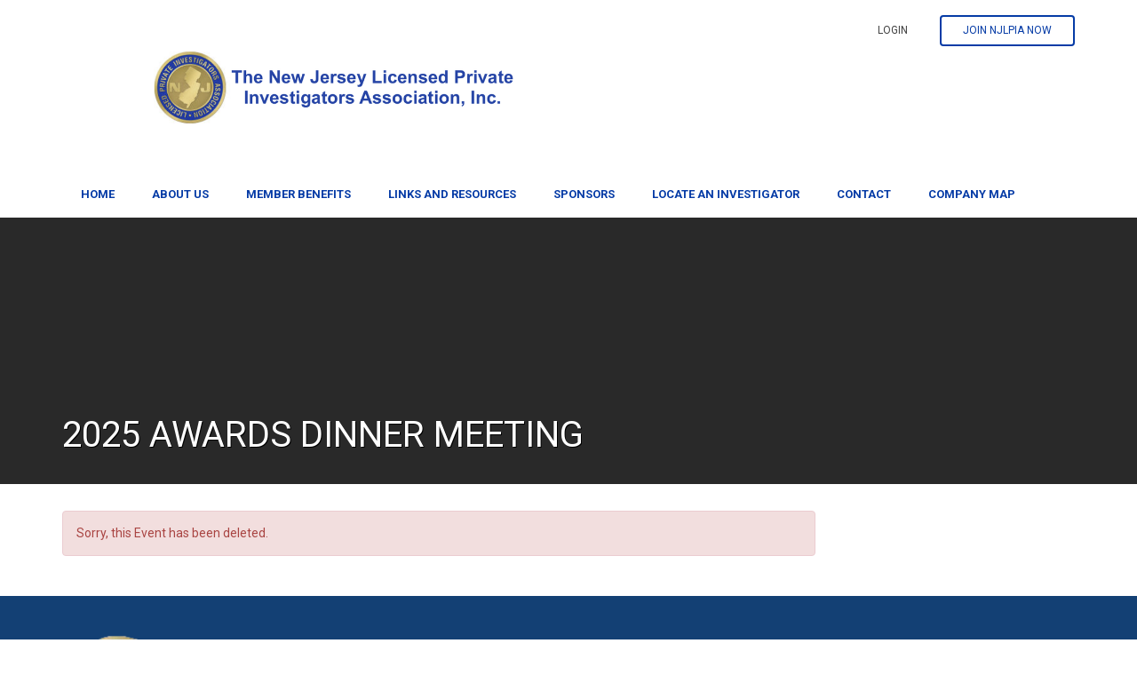

--- FILE ---
content_type: text/css; charset=utf-8
request_url: https://d3lut3gzcpx87s.cloudfront.net/css/sass/1755548090.24_37973eadcc583945f49f8fc43d93a581/njlpia/premium1b.css
body_size: 31661
content:
/* Basics
=========================== */
/* Button Colours
=========================== */
/* Top Bar
=========================== */
/* NavBar
=========================== */
/* Mobile Nav
=========================== */
/* Social
=========================== */
/* Footer
=========================== */
/* Panel Header Colours
=========================== */
/* Title Colour
=========================== */
/* Style 1 Title BG Colour */
.job-tidbit-wrapper { font-size: 1.15em; }

.job-tidbit-wrapper.job-listing-tidbit { font-size: 1.05em; line-height: 1.8em; }

.job-tidbit-wrapper label { display: inline; color: #999999; }

.job-tidbit-wrapper .job-tidbit { display: inline; }

.single-job .panel-footer { background-color: #FFFFFF; }

.single-job .header-banner-text-inner { display: none; }

@media screen and (max-width: 767px) { .job-listing-info { padding: 15px; } }

.job-listing > .row { position: relative; padding-top: 50px !important; }

.job-listing .full-width-container > .row { padding-top: 50px; }

.job-listing .filtered-search-controls { padding: 0 20px !important; }

.job-listing .filtered-search-controls .filtered-keyword-search-box { margin: 10px -10px 0 -10px; }

.job-listing .filtered-search-controls .facet-title { margin: 0 -20px 0 -20px; padding: 8px 20px 8px 20px; }

.job-listing .filtered-search-controls .job_location { margin-top: 15px; }

.job-listing .job_item_listings .item_clump li.item { margin-bottom: 0 !important; padding: 15px; }

.job-listing .job_item_listings .item_clump li.item:first-child { border-top: 1px solid #CCCCCC; }

.custom-secondary-content-top { margin-bottom: 20px; }

.filtered-search-controls .filtered-keyword-search-box { margin: 10px -5px 0 -5px; }

.filtered-search-controls .facet-title { margin: 0 -15px 0 -15px; padding: 8px 15px 8px 15px; font-size: 16px; background: #444; color: #fff; margin-bottom: 5px; }

.filtered-search-controls .empty-facet { color: lightgray; }

.filtered-search-controls .empty-facet .badge { background-color: #ccc; }

.filtered-search-controls .checkbox { margin: 12px 0; }

.filtered-search-controls .accordion { margin: 12px 0; }

.filtered-search-controls #autocomplete_company { margin-top: 15px; }

.filtered-search-controls #autocomplete_company .selected_container ul.autocomplete_selected_view { padding: 0; margin: 0; list-style-type: none; }

.filtered-search-controls #autocomplete_company .selected_container ul.autocomplete_selected_view li { padding: 5px; background: #eee; border: 1px solid #ccc; border-top: none; }

.filtered-search-controls #autocomplete_company .selected_container ul.autocomplete_selected_view li:before, .filtered-search-controls #autocomplete_company .selected_container ul.autocomplete_selected_view li:after { content: " "; display: table; }

.filtered-search-controls #autocomplete_company .selected_container ul.autocomplete_selected_view li:after { clear: both; }

.filtered-search-controls #autocomplete_company .selected_container ul.autocomplete_selected_view li span { float: left; }

.filtered-search-controls #autocomplete_company .selected_container ul.autocomplete_selected_view li a.remove { float: right; color: #C07878; font-weight: bold; padding: 0 5px; }

.filtered-search-controls #autocomplete_company .selected_container ul.autocomplete_selected_view li a.remove:hover { color: #CD3636; }

.panel.event-filters.filtered-search-controls { padding: 0 20px 20px 20px; }

.panel.event-filters.filtered-search-controls .facet-title { font-size: 14px; background: #3c3c3c; margin: 0 -20px 20px -20px; padding: 8px 20px 8px 20px; }

@media screen and (max-width: 767px) { .panel.event-filters.filtered-search-controls .event-list-image.col-xs-3 { padding-right: 0; } }

.panel.event-filters.filtered-search-controls .event-list-event-details { font-size: 1.3rem; }

@media screen and (min-width: 768px) { .panel.event-filters.filtered-search-controls .event-list-event-details { padding-left: 5px; } }

.panel.event-filters.filtered-search-controls .event-list-event-details h3.event-list-title { margin-top: 0; }

.panel.event-filters.filtered-search-controls .event-list-event-details .event-directory-info { margin-bottom: 2px; }

.panel.event-filters.filtered-search-controls .event-list-event-details .event-directory-info label { color: #888; }

.panel.event-filters.filtered-search-controls .event-list-event-details a { color: #5f5f5f; }

.panel.event-filters.filtered-search-controls .event-list-event-details a:hover { text-decoration: underline; }

.panel.event-filters.filtered-search-controls .list-event-image { background: url("/res/img/v2/default_event.png") center center no-repeat #053ba6; background-size: cover; width: 100%; height: 77px; }

@media screen and (min-width: 768px) { .panel.event-filters.filtered-search-controls .list-event-image { height: 85px; } }

@media screen and (min-width: 992px) { .panel.event-filters.filtered-search-controls .list-event-image { height: 85px; } }

@media screen and (min-width: 1200px) { .panel.event-filters.filtered-search-controls .list-event-image { height: 110px; } }

.event-grid-event a:hover .grid-event-image-overlay { background: rgba(0, 0, 0, 0.7); }

.event-grid-event .grid-event-image { height: 120px; background-size: cover; background-repeat: no-repeat; border-radius: .9rem .9rem 0 0; background-color: #053ba6; background-position: center center; }

.event-grid-event .grid-event-image .grid-event-image-overlay { border-radius: .9rem .9rem 0 0; -webkit-transition: background 0.4s; -o-transition: background 0.4s; transition: background 0.4s; }

.event-grid-event .grid-event-image .grid-event-title-wrap h3 { bottom: 10px; font-size: 1.4rem; color: #fff; }

.event-grid-event .event-grid-event-details { font-size: 12px; padding-top: 15px; }

@media screen and (min-width: 768px) { .event-grid-event .event-grid-event-details { height: 140px; } }

.event-grid-event .event-directory-info { margin-bottom: 3px; max-height: 35px; overflow: hidden; }

.event-grid-event .event-directory-info label { color: #888; }

.event-directory-info i { width: 13px; text-align: center; }

.event-directory-label { display: inline-block; max-width: 100%; margin-bottom: 5px; }

@media screen and (min-width: 992px) { .event-list-mini-cal-to { display: inline-block; top: -16px; } }

.event-list-cal-style-date { border: 3px solid #dadada; display: inline-block; margin-bottom: 5px; }

.event-list-cal-style-date .event-list-month { background: #cc7878; color: #fff; font-size: 9px; padding: 2px 12px; border-radius: 2px 2px 0 0; }

.event-list-cal-style-date .event-list-date-of-month { font-size: 1.6rem; border-bottom: 1px solid #ccc; }

.event-list-cal-style-date .event-list-year { font-size: 8px; background: rgba(165, 99, 99, 0.43); border-radius: 0 0 2px 2px; color: #fff; }

.event-list-title { margin: -15px -15px 20px -15px; font-size: 16px; }

@media screen and (min-width: 768px) { .event-list-title { font-size: 15px; } }

.event-list-title a { color: #fff; padding: 8px 15px; background: #5c6566; display: block; -webkit-transition: background 0.4s; -o-transition: background 0.4s; transition: background 0.4s; }

.event-list-title a:hover { background: #2b3031; }

.event_item_listings .search_result { border-top: none; }

/* jQuery UI CSS Framework 1.8.12 Copyright 2011, AUTHORS.txt (http://jqueryui.com/about) Dual licensed under the MIT or GPL Version 2 licenses. http://jquery.org/license http://docs.jquery.com/UI/Theming/API */
/* Layout helpers
----------------------------------*/
.ui-helper-hidden { display: none; }

.ui-helper-hidden-accessible { position: absolute !important; }

.ui-helper-reset { margin: 0; padding: 0; border: 0; outline: 0; line-height: 1.3; text-decoration: none; font-size: 100%; list-style: none; }

.ui-helper-clearfix { display: inline-block; }

.ui-helper-clearfix:after { content: "."; display: block; height: 0; clear: both; visibility: hidden; }

/* required comment for clearfix to work in Opera \*/
* html .ui-helper-clearfix { height: 1%; }

.ui-helper-clearfix { display: block; }

/* end clearfix */
.ui-helper-zfix { width: 100%; height: 100%; top: 0; left: 0; position: absolute; opacity: 0; filter: alpha(opacity=0); }

/* Interaction Cues
----------------------------------*/
.ui-state-disabled { cursor: default !important; }

/* Icons
----------------------------------*/
/* states and images */
.ui-icon { display: block; text-indent: -99999px; overflow: hidden; background-repeat: no-repeat; }

/* Misc visuals
----------------------------------*/
/* Overlays */
.ui-widget-overlay { position: absolute; top: 0; left: 0; width: 100%; height: 100%; }

/* jQuery UI CSS Framework 1.8.12 Copyright 2011, AUTHORS.txt (http://jqueryui.com/about) Dual licensed under the MIT or GPL Version 2 licenses. http://jquery.org/license http://docs.jquery.com/UI/Theming/API To view and modify this theme, visit http://jqueryui.com/themeroller/?ffDefault=Verdana,Arial,sans-serif&fwDefault=normal&fsDefault=1.1em&cornerRadius=4px&bgColorHeader=cccccc&bgTextureHeader=03_highlight_soft.png&bgImgOpacityHeader=75&borderColorHeader=aaaaaa&fcHeader=222222&iconColorHeader=222222&bgColorContent=ffffff&bgTextureContent=01_flat.png&bgImgOpacityContent=75&borderColorContent=aaaaaa&fcContent=222222&iconColorContent=222222&bgColorDefault=e6e6e6&bgTextureDefault=03_highlight_soft.png&bgImgOpacityDefault=75&borderColorDefault=d3d3d3&fcDefault=555555&iconColorDefault=888888&bgColorHover=dadada&bgTextureHover=04_highlight_hard.png&bgImgOpacityHover=75&borderColorHover=999999&fcHover=212121&iconColorHover=454545&bgColorActive=ffffff&bgTextureActive=06_inset_hard.png&bgImgOpacityActive=65&borderColorActive=aaaaaa&fcActive=212121&iconColorActive=454545&bgColorHighlight=fbf9ee&bgTextureHighlight=02_glass.png&bgImgOpacityHighlight=55&borderColorHighlight=fcefa1&fcHighlight=363636&iconColorHighlight=2e83ff&bgColorError=fef1ec&bgTextureError=05_inset_soft.png&bgImgOpacityError=95&borderColorError=cd0a0a&fcError=cd0a0a&iconColorError=cd0a0a&bgColorOverlay=aaaaaa&bgTextureOverlay=01_flat.png&bgImgOpacityOverlay=0&opacityOverlay=30&bgColorShadow=aaaaaa&bgTextureShadow=01_flat.png&bgImgOpacityShadow=0&opacityShadow=30&thicknessShadow=8px&offsetTopShadow=-8px&offsetLeftShadow=-8px&cornerRadiusShadow=8px */
/* Component containers
----------------------------------*/
.ui-widget { font-family: Helvetica, Arial, sans-serif; font-weight: normal; font-style: normal; font-size: 12px; }

.ui-widget .ui-widget { font-size: 12px; }

.ui-widget input, .ui-widget select, .ui-widget textarea, .ui-widget button { font-family: Helvetica, Arial, sans-serif; font-weight: normal; font-style: normal; font-size: 12px; }

.ui-widget-content { border: 1px solid #aaaaaa; background: white url(/res/img/v2/jquery-ui/ui-bg_flat_75_ffffff_40x100.png) 50% 50% repeat-x; color: #222222; }

.ui-widget-content a { color: #222222; }

.ui-widget-header { border: 1px solid #aaaaaa; background: #cccccc url(/res/img/v2/jquery-ui/ui-bg_highlight-soft_75_cccccc_1x100.png) 50% 50% repeat-x; color: #222222; }

.ui-widget-header a { color: #222222; }

/* Interaction Cues
----------------------------------*/
.ui-state-highlight, .ui-widget-content .ui-state-highlight, .ui-widget-header .ui-state-highlight { background-image: none; border: 1px solid #e5c888; background-color: white; color: #b29555; }

.ui-state-error, .ui-widget-content .ui-state-error, .ui-widget-header .ui-state-error { border: 1px solid #cd0a0a; background: #fef1ec url(/res/img/v2/jquery-ui/ui-bg_inset-soft_95_fef1ec_1x100.png) 50% bottom repeat-x; color: #cd0a0a; }

.ui-state-error a, .ui-widget-content .ui-state-error a, .ui-widget-header .ui-state-error a, .ui-state-error-text, .ui-widget-content .ui-state-error-text, .ui-widget-header .ui-state-error-text { color: #cd0a0a; }

.ui-priority-primary, .ui-widget-content .ui-priority-primary, .ui-widget-header .ui-priority-primary { font-weight: bold; }

.ui-priority-secondary, .ui-widget-content .ui-priority-secondary, .ui-widget-header .ui-priority-secondary { opacity: .7; filter: alpha(opacity=70); font-weight: normal; }

.ui-state-disabled, .ui-widget-content .ui-state-disabled, .ui-widget-header .ui-state-disabled { opacity: .35; filter: alpha(opacity=35); background-image: none; }

/* Icons
----------------------------------*/
/* states and images */
.ui-icon { width: 16px; height: 16px; background-image: url(/res/img/v2/jquery-ui/ui-icons_222222_256x240.png); }

.ui-widget-content .ui-icon, .ui-widget-header .ui-icon { background-image: url(/res/img/v2/jquery-ui/ui-icons_222222_256x240.png); }

.ui-state-default .ui-icon { background-image: url(/res/img/v2/jquery-ui/ui-icons_888888_256x240.png); }

.ui-state-hover .ui-icon, .ui-state-focus .ui-icon, .ui-state-active .ui-icon { background-image: url(/res/img/v2/jquery-ui/ui-icons_454545_256x240.png); }

.ui-state-highlight .ui-icon { background-image: url(/res/img/v2/jquery-ui/ui-icons_2e83ff_256x240.png); }

.ui-state-error .ui-icon, .ui-state-error-text .ui-icon { background-image: url(/res/img/v2/jquery-ui/ui-icons_cd0a0a_256x240.png); }

/* positioning */
.ui-icon-carat-1-n { background-position: 0 0; }

.ui-icon-carat-1-ne { background-position: -16px 0; }

.ui-icon-carat-1-e { background-position: -32px 0; }

.ui-icon-carat-1-se { background-position: -48px 0; }

.ui-icon-carat-1-s { background-position: -64px 0; }

.ui-icon-carat-1-sw { background-position: -80px 0; }

.ui-icon-carat-1-w { background-position: -96px 0; }

.ui-icon-carat-1-nw { background-position: -112px 0; }

.ui-icon-carat-2-n-s { background-position: -128px 0; }

.ui-icon-carat-2-e-w { background-position: -144px 0; }

.ui-icon-triangle-1-n { background-position: 0 -16px; }

.ui-icon-triangle-1-ne { background-position: -16px -16px; }

.ui-icon-triangle-1-e { background-position: -32px -16px; }

.ui-icon-triangle-1-se { background-position: -48px -16px; }

.ui-icon-triangle-1-s { background-position: -64px -16px; }

.ui-icon-triangle-1-sw { background-position: -80px -16px; }

.ui-icon-triangle-1-w { background-position: -96px -16px; }

.ui-icon-triangle-1-nw { background-position: -112px -16px; }

.ui-icon-triangle-2-n-s { background-position: -128px -16px; }

.ui-icon-triangle-2-e-w { background-position: -144px -16px; }

.ui-icon-arrow-1-n { background-position: 0 -32px; }

.ui-icon-arrow-1-ne { background-position: -16px -32px; }

.ui-icon-arrow-1-e { background-position: -32px -32px; }

.ui-icon-arrow-1-se { background-position: -48px -32px; }

.ui-icon-arrow-1-s { background-position: -64px -32px; }

.ui-icon-arrow-1-sw { background-position: -80px -32px; }

.ui-icon-arrow-1-w { background-position: -96px -32px; }

.ui-icon-arrow-1-nw { background-position: -112px -32px; }

.ui-icon-arrow-2-n-s { background-position: -128px -32px; }

.ui-icon-arrow-2-ne-sw { background-position: -144px -32px; }

.ui-icon-arrow-2-e-w { background-position: -160px -32px; }

.ui-icon-arrow-2-se-nw { background-position: -176px -32px; }

.ui-icon-arrowstop-1-n { background-position: -192px -32px; }

.ui-icon-arrowstop-1-e { background-position: -208px -32px; }

.ui-icon-arrowstop-1-s { background-position: -224px -32px; }

.ui-icon-arrowstop-1-w { background-position: -240px -32px; }

.ui-icon-arrowthick-1-n { background-position: 0 -48px; }

.ui-icon-arrowthick-1-ne { background-position: -16px -48px; }

.ui-icon-arrowthick-1-e { background-position: -32px -48px; }

.ui-icon-arrowthick-1-se { background-position: -48px -48px; }

.ui-icon-arrowthick-1-s { background-position: -64px -48px; }

.ui-icon-arrowthick-1-sw { background-position: -80px -48px; }

.ui-icon-arrowthick-1-w { background-position: -96px -48px; }

.ui-icon-arrowthick-1-nw { background-position: -112px -48px; }

.ui-icon-arrowthick-2-n-s { background-position: -128px -48px; }

.ui-icon-arrowthick-2-ne-sw { background-position: -144px -48px; }

.ui-icon-arrowthick-2-e-w { background-position: -160px -48px; }

.ui-icon-arrowthick-2-se-nw { background-position: -176px -48px; }

.ui-icon-arrowthickstop-1-n { background-position: -192px -48px; }

.ui-icon-arrowthickstop-1-e { background-position: -208px -48px; }

.ui-icon-arrowthickstop-1-s { background-position: -224px -48px; }

.ui-icon-arrowthickstop-1-w { background-position: -240px -48px; }

.ui-icon-arrowreturnthick-1-w { background-position: 0 -64px; }

.ui-icon-arrowreturnthick-1-n { background-position: -16px -64px; }

.ui-icon-arrowreturnthick-1-e { background-position: -32px -64px; }

.ui-icon-arrowreturnthick-1-s { background-position: -48px -64px; }

.ui-icon-arrowreturn-1-w { background-position: -64px -64px; }

.ui-icon-arrowreturn-1-n { background-position: -80px -64px; }

.ui-icon-arrowreturn-1-e { background-position: -96px -64px; }

.ui-icon-arrowreturn-1-s { background-position: -112px -64px; }

.ui-icon-arrowrefresh-1-w { background-position: -128px -64px; }

.ui-icon-arrowrefresh-1-n { background-position: -144px -64px; }

.ui-icon-arrowrefresh-1-e { background-position: -160px -64px; }

.ui-icon-arrowrefresh-1-s { background-position: -176px -64px; }

.ui-icon-arrow-4 { background-position: 0 -80px; }

.ui-icon-arrow-4-diag { background-position: -16px -80px; }

.ui-icon-extlink { background-position: -32px -80px; }

.ui-icon-newwin { background-position: -48px -80px; }

.ui-icon-refresh { background-position: -64px -80px; }

.ui-icon-shuffle { background-position: -80px -80px; }

.ui-icon-transfer-e-w { background-position: -96px -80px; }

.ui-icon-transferthick-e-w { background-position: -112px -80px; }

.ui-icon-folder-collapsed { background-position: 0 -96px; }

.ui-icon-folder-open { background-position: -16px -96px; }

.ui-icon-document { background-position: -32px -96px; }

.ui-icon-document-b { background-position: -48px -96px; }

.ui-icon-note { background-position: -64px -96px; }

.ui-icon-mail-closed { background-position: -80px -96px; }

.ui-icon-mail-open { background-position: -96px -96px; }

.ui-icon-suitcase { background-position: -112px -96px; }

.ui-icon-comment { background-position: -128px -96px; }

.ui-icon-person { background-position: -144px -96px; }

.ui-icon-print { background-position: -160px -96px; }

.ui-icon-trash { background-position: -176px -96px; }

.ui-icon-locked { background-position: -192px -96px; }

.ui-icon-unlocked { background-position: -208px -96px; }

.ui-icon-bookmark { background-position: -224px -96px; }

.ui-icon-tag { background-position: -240px -96px; }

.ui-icon-home { background-position: 0 -112px; }

.ui-icon-flag { background-position: -16px -112px; }

.ui-icon-calendar { background-position: -32px -112px; }

.ui-icon-cart { background-position: -48px -112px; }

.ui-icon-pencil { background-position: -64px -112px; }

.ui-icon-clock { background-position: -80px -112px; }

.ui-icon-disk { background-position: -96px -112px; }

.ui-icon-calculator { background-position: -112px -112px; }

.ui-icon-zoomin { background-position: -128px -112px; }

.ui-icon-zoomout { background-position: -144px -112px; }

.ui-icon-search { background-position: -160px -112px; }

.ui-icon-wrench { background-position: -176px -112px; }

.ui-icon-gear { background-position: -192px -112px; }

.ui-icon-heart { background-position: -208px -112px; }

.ui-icon-star { background-position: -224px -112px; }

.ui-icon-link { background-position: -240px -112px; }

.ui-icon-cancel { background-position: 0 -128px; }

.ui-icon-plus { background-position: -16px -128px; }

.ui-icon-plusthick { background-position: -32px -128px; }

.ui-icon-minus { background-position: -48px -128px; }

.ui-icon-minusthick { background-position: -64px -128px; }

.ui-icon-close { background-position: -80px -128px; }

.ui-icon-closethick { background-position: -96px -128px; }

.ui-icon-key { background-position: -112px -128px; }

.ui-icon-lightbulb { background-position: -128px -128px; }

.ui-icon-scissors { background-position: -144px -128px; }

.ui-icon-clipboard { background-position: -160px -128px; }

.ui-icon-copy { background-position: -176px -128px; }

.ui-icon-contact { background-position: -192px -128px; }

.ui-icon-image { background-position: -208px -128px; }

.ui-icon-video { background-position: -224px -128px; }

.ui-icon-script { background-position: -240px -128px; }

.ui-icon-alert { background-position: 0 -144px; }

.ui-icon-info { background-position: -16px -144px; }

.ui-icon-notice { background-position: -32px -144px; }

.ui-icon-help { background-position: -48px -144px; }

.ui-icon-check { background-position: -64px -144px; }

.ui-icon-bullet { background-position: -80px -144px; }

.ui-icon-radio-off { background-position: -96px -144px; }

.ui-icon-radio-on { background-position: -112px -144px; }

.ui-icon-pin-w { background-position: -128px -144px; }

.ui-icon-pin-s { background-position: -144px -144px; }

.ui-icon-play { background-position: 0 -160px; }

.ui-icon-pause { background-position: -16px -160px; }

.ui-icon-seek-next { background-position: -32px -160px; }

.ui-icon-seek-prev { background-position: -48px -160px; }

.ui-icon-seek-end { background-position: -64px -160px; }

.ui-icon-seek-start, .ui-icon-seek-first { background-position: -80px -160px; }

/* ui-icon-seek-first is deprecated, use ui-icon-seek-start instead */
.ui-icon-stop { background-position: -96px -160px; }

.ui-icon-eject { background-position: -112px -160px; }

.ui-icon-volume-off { background-position: -128px -160px; }

.ui-icon-volume-on { background-position: -144px -160px; }

.ui-icon-power { background-position: 0 -176px; }

.ui-icon-signal-diag { background-position: -16px -176px; }

.ui-icon-signal { background-position: -32px -176px; }

.ui-icon-battery-0 { background-position: -48px -176px; }

.ui-icon-battery-1 { background-position: -64px -176px; }

.ui-icon-battery-2 { background-position: -80px -176px; }

.ui-icon-battery-3 { background-position: -96px -176px; }

.ui-icon-circle-plus { background-position: 0 -192px; }

.ui-icon-circle-minus { background-position: -16px -192px; }

.ui-icon-circle-close { background-position: -32px -192px; }

.ui-icon-circle-triangle-e { background-position: -48px -192px; }

.ui-icon-circle-triangle-s { background-position: -64px -192px; }

.ui-icon-circle-triangle-w { background-position: -80px -192px; }

.ui-icon-circle-triangle-n { background-position: -96px -192px; }

.ui-icon-circle-arrow-e { background-position: -112px -192px; }

.ui-icon-circle-arrow-s { background-position: -128px -192px; }

.ui-icon-circle-arrow-w { background-position: -144px -192px; }

.ui-icon-circle-arrow-n { background-position: -160px -192px; }

.ui-icon-circle-zoomin { background-position: -176px -192px; }

.ui-icon-circle-zoomout { background-position: -192px -192px; }

.ui-icon-circle-check { background-position: -208px -192px; }

.ui-icon-circlesmall-plus { background-position: 0 -208px; }

.ui-icon-circlesmall-minus { background-position: -16px -208px; }

.ui-icon-circlesmall-close { background-position: -32px -208px; }

.ui-icon-squaresmall-plus { background-position: -48px -208px; }

.ui-icon-squaresmall-minus { background-position: -64px -208px; }

.ui-icon-squaresmall-close { background-position: -80px -208px; }

.ui-icon-grip-dotted-vertical { background-position: 0 -224px; }

.ui-icon-grip-dotted-horizontal { background-position: -16px -224px; }

.ui-icon-grip-solid-vertical { background-position: -32px -224px; }

.ui-icon-grip-solid-horizontal { background-position: -48px -224px; }

.ui-icon-gripsmall-diagonal-se { background-position: -64px -224px; }

.ui-icon-grip-diagonal-se { background-position: -80px -224px; }

/* Misc visuals
----------------------------------*/
/* Corner radius */
/* Overlays */
.ui-widget-overlay { background: #aaaaaa url(/res/img/v2/jquery-ui/ui-bg_flat_0_aaaaaa_40x100.png) 50% 50% repeat-x; opacity: .30; filter: alpha(opacity=30); }

.ui-widget-shadow { margin: -8px 0 0 -8px; padding: 8px; background: #aaaaaa url(/res/img/v2/jquery-ui/ui-bg_flat_0_aaaaaa_40x100.png) 50% 50% repeat-x; opacity: .30; filter: alpha(opacity=30); -moz-border-radius: 8px; -webkit-border-radius: 8px; border-radius: 8px; }

/* jQuery UI Resizable 1.8.12 Copyright 2011, AUTHORS.txt (http://jqueryui.com/about) Dual licensed under the MIT or GPL Version 2 licenses. http://jquery.org/license http://docs.jquery.com/UI/Resizable#theming */
.ui-resizable { position: relative; }

.ui-resizable-handle { position: absolute; font-size: 0.1px; z-index: 99999; display: block; /* http://bugs.jqueryui.com/ticket/7233 - Resizable: resizable handles fail to work in IE if transparent and content overlaps */ }

.ui-resizable-disabled .ui-resizable-handle, .ui-resizable-autohide .ui-resizable-handle { display: none; }

.ui-resizable-n { cursor: n-resize; height: 7px; width: 100%; top: -5px; left: 0; }

.ui-resizable-s { cursor: s-resize; height: 7px; width: 100%; bottom: -5px; left: 0; }

.ui-resizable-e { cursor: e-resize; width: 7px; right: -5px; top: 0; height: 100%; }

.ui-resizable-w { cursor: w-resize; width: 7px; left: -5px; top: 0; height: 100%; }

.ui-resizable-se { cursor: se-resize; width: 12px; height: 12px; right: 1px; bottom: 1px; }

.ui-resizable-sw { cursor: sw-resize; width: 9px; height: 9px; left: -5px; bottom: -5px; }

.ui-resizable-nw { cursor: nw-resize; width: 9px; height: 9px; left: -5px; top: -5px; }

.ui-resizable-ne { cursor: ne-resize; width: 9px; height: 9px; right: -5px; top: -5px; }

/* jQuery UI Selectable 1.8.12 Copyright 2011, AUTHORS.txt (http://jqueryui.com/about) Dual licensed under the MIT or GPL Version 2 licenses. http://jquery.org/license http://docs.jquery.com/UI/Selectable#theming */
.ui-selectable-helper { position: absolute; z-index: 100; border: 1px dotted black; }

/* jQuery UI Accordion 1.8.12 Copyright 2011, AUTHORS.txt (http://jqueryui.com/about) Dual licensed under the MIT or GPL Version 2 licenses. http://jquery.org/license http://docs.jquery.com/UI/Accordion#theming */
/* IE/Win - Fix animation bug - #4615 */
.ui-accordion { width: 100%; }

.ui-accordion .ui-accordion-header { cursor: pointer; position: relative; margin-top: 1px; zoom: 1; }

.ui-accordion .ui-accordion-li-fix { display: inline; }

.ui-accordion .ui-accordion-header-active { border-bottom: 0 !important; }

.ui-accordion .ui-accordion-header a { display: block; font-size: 12px; padding: .5em .5em .5em .7em; }

.ui-accordion-icons .ui-accordion-header a { padding-left: 2.2em; }

.ui-accordion .ui-accordion-header .ui-icon { position: absolute; left: .5em; top: 50%; margin-top: -8px; }

.ui-accordion .ui-accordion-content { padding: 1em 2.2em; border-top: 0; margin-top: -2px; position: relative; top: 1px; margin-bottom: 2px; overflow: auto; display: none; zoom: 1; }

.ui-accordion .ui-accordion-content-active { display: block; }

/* jQuery UI Autocomplete 1.8.12 Copyright 2011, AUTHORS.txt (http://jqueryui.com/about) Dual licensed under the MIT or GPL Version 2 licenses. http://jquery.org/license http://docs.jquery.com/UI/Autocomplete#theming */
.ui-autocomplete { position: absolute; cursor: default; }

/* workarounds */
* html .ui-autocomplete { width: 1px; }

/* without this, the menu expands to 100% in IE6 */
/* jQuery UI Menu 1.8.12 Copyright 2010, AUTHORS.txt (http://jqueryui.com/about) Dual licensed under the MIT or GPL Version 2 licenses. http://jquery.org/license http://docs.jquery.com/UI/Menu#theming */
.ui-menu { list-style: none; padding: 2px; margin: 0; display: block; float: left; }

.ui-menu .ui-menu { margin-top: -3px; }

.ui-menu .ui-menu-item { margin: 0; padding: 0; zoom: 1; float: left; clear: left; width: 100%; color: #b29555; }

.ui-menu .ui-menu-item a { text-decoration: none; display: block; padding: .2em .4em; line-height: 1.5; zoom: 1; }

.ui-menu .ui-menu-item a.ui-state-hover, .ui-menu .ui-menu-item a.ui-state-active { font-weight: normal; background-color: #c3a666; color: #FFF; }

/* jQuery UI Button 1.8.12 Copyright 2011, AUTHORS.txt (http://jqueryui.com/about) Dual licensed under the MIT or GPL Version 2 licenses. http://jquery.org/license http://docs.jquery.com/UI/Button#theming */
.ui-button { display: inline-block; position: relative; padding: 0; margin-right: .1em; text-decoration: none !important; cursor: pointer; text-align: center; overflow: visible; }

/* the overflow property removes extra width in IE */
.ui-button-icon-only { width: 2.2em; }

/* to make room for the icon, a width needs to be set here */
button.ui-button-icon-only { width: 2.4em; }

/* button elements seem to need a little more width */
.ui-button-icons-only { width: 3.4em; }

button.ui-button-icons-only { width: 3.7em; }

/*button text element */
.ui-button .ui-button-text { display: block; line-height: 1.4; }

.ui-button-text-only .ui-button-text { padding: .4em 1em; }

.ui-button-icon-only .ui-button-text, .ui-button-icons-only .ui-button-text { padding: .4em; text-indent: -9999999px; }

.ui-button-text-icon-primary .ui-button-text, .ui-button-text-icons .ui-button-text { padding: .4em 1em .4em 2.1em; }

.ui-button-text-icon-secondary .ui-button-text { padding: .4em 2.1em .4em 1em; }

.ui-button-text-icons .ui-button-text { padding: .4em 2.1em .4em 1em; padding-left: 2.1em; padding-right: 2.1em; }

/* no icon support for input elements, provide padding by default */
input.ui-button { padding: .4em 1em; }

/*button icon element(s) */
.ui-button-icon-only .ui-icon, .ui-button-text-icon-primary .ui-icon, .ui-button-text-icon-secondary .ui-icon, .ui-button-text-icons .ui-icon, .ui-button-icons-only .ui-icon { position: absolute; top: 50%; margin-top: -8px; }

.ui-button-icon-only .ui-icon { left: 50%; margin-left: -8px; }

.ui-button-text-icon-primary .ui-button-icon-primary, .ui-button-text-icons .ui-button-icon-primary, .ui-button-icons-only .ui-button-icon-primary { left: .5em; }

.ui-button-text-icon-secondary .ui-button-icon-secondary, .ui-button-text-icons .ui-button-icon-secondary, .ui-button-icons-only .ui-button-icon-secondary, .ui-button-text-icons .ui-button-icon-secondary, .ui-button-icons-only .ui-button-icon-secondary { right: .5em; }

/*button sets*/
.ui-buttonset { margin-right: 7px; }

.ui-buttonset .ui-button { margin-left: 0; margin-right: -0.3em; }

/* workarounds */
button.ui-button::-moz-focus-inner { border: 0; padding: 0; }

/* reset extra padding in Firefox */
/* jQuery UI Dialog 1.8.12 Copyright 2011, AUTHORS.txt (http://jqueryui.com/about) Dual licensed under the MIT or GPL Version 2 licenses. http://jquery.org/license http://docs.jquery.com/UI/Dialog#theming */
.ui-dialog { position: absolute; padding: .2em; width: 300px; overflow: hidden; }

.ui-dialog .ui-dialog-titlebar { padding: .4em 1em; position: relative; }

.ui-dialog .ui-dialog-title { float: left; margin: .1em 16px .1em 0; }

.ui-dialog .ui-dialog-titlebar-close { position: absolute; right: .3em; top: 50%; width: 19px; margin: -10px 0 0 0; padding: 1px; height: 18px; }

.ui-dialog .ui-dialog-titlebar-close span { display: block; margin: 1px; }

.ui-dialog .ui-dialog-titlebar-close:hover, .ui-dialog .ui-dialog-titlebar-close:focus { padding: 0; }

.ui-dialog .ui-dialog-content { position: relative; border: 0; padding: .5em 1em; background: none; overflow: hidden; zoom: 1; }

.ui-dialog .ui-dialog-buttonpane { text-align: left; border-width: 1px 0 0 0; background-image: none; margin: .5em 0 0 0; padding: .3em 1em .5em .4em; }

.ui-dialog .ui-dialog-buttonpane .ui-dialog-buttonset { float: right; }

.ui-dialog .ui-dialog-buttonpane button { margin: .5em .4em .5em 0; cursor: pointer; }

.ui-dialog .ui-resizable-se { width: 14px; height: 14px; right: 3px; bottom: 3px; }

.ui-draggable .ui-dialog-titlebar { cursor: move; }

/* jQuery UI Slider 1.8.12 Copyright 2011, AUTHORS.txt (http://jqueryui.com/about) Dual licensed under the MIT or GPL Version 2 licenses. http://jquery.org/license http://docs.jquery.com/UI/Slider#theming */
.ui-slider { position: relative; text-align: left; }

.ui-slider .ui-slider-handle { position: absolute; z-index: 2; width: 1.2em; height: 1.2em; cursor: default; }

.ui-slider .ui-slider-range { position: absolute; z-index: 1; font-size: .7em; display: block; border: 0; background-position: 0 0; }

.ui-slider-horizontal { height: .8em; }

.ui-slider-horizontal .ui-slider-handle { top: -0.3em; margin-left: -0.6em; }

.ui-slider-horizontal .ui-slider-range { top: 0; height: 100%; }

.ui-slider-horizontal .ui-slider-range-min { left: 0; }

.ui-slider-horizontal .ui-slider-range-max { right: 0; }

.ui-slider-vertical { width: .8em; height: 100px; }

.ui-slider-vertical .ui-slider-handle { left: -0.3em; margin-left: 0; margin-bottom: -0.6em; }

.ui-slider-vertical .ui-slider-range { left: 0; width: 100%; }

.ui-slider-vertical .ui-slider-range-min { bottom: 0; }

.ui-slider-vertical .ui-slider-range-max { top: 0; }

/* jQuery UI Tabs 1.8.12 Copyright 2011, AUTHORS.txt (http://jqueryui.com/about) Dual licensed under the MIT or GPL Version 2 licenses. http://jquery.org/license http://docs.jquery.com/UI/Tabs#theming */
.ui-tabs { position: relative; padding: .2em; zoom: 1; }

.ui-tabs .ui-tabs-nav { margin: 0; padding: .2em .2em 0; }

.ui-tabs .ui-tabs-nav li { list-style: none; float: left; position: relative; top: 1px; margin: 0 .2em 1px 0; border-bottom: 0 !important; padding: 0; white-space: nowrap; }

.ui-tabs .ui-tabs-nav li a { float: left; padding: .5em 1em; text-decoration: none; }

.ui-tabs .ui-tabs-nav li.ui-tabs-selected { margin-bottom: 0; padding-bottom: 1px; }

.ui-tabs .ui-tabs-nav li.ui-tabs-selected a { cursor: text; }

.ui-tabs .ui-tabs-nav li.ui-state-disabled a, .ui-tabs .ui-tabs-nav li.ui-state-processing a { cursor: text; }

.ui-tabs .ui-tabs-nav li a { cursor: pointer; }

.ui-tabs.ui-tabs-collapsible .ui-tabs-nav li.ui-tabs-selected a { cursor: pointer; }

.ui-tabs .ui-tabs-panel { display: block; border-width: 0; padding: 1em 1.4em; background: none; }

.ui-tabs .ui-tabs-hide { display: none !important; }

/* position: relative prevents IE scroll bug (element with position: relative inside container with overflow: auto appear as "fixed") */
/* first selector in group seems obsolete, but required to overcome bug in Opera applying cursor: text overall if defined elsewhere... */
/* jQuery UI Datepicker 1.8.12 Copyright 2011, AUTHORS.txt (http://jqueryui.com/about) Dual licensed under the MIT or GPL Version 2 licenses. http://jquery.org/license http://docs.jquery.com/UI/Datepicker#theming */
.ui-datepicker { width: 17em; padding: .2em .2em 0; display: none; }

.ui-datepicker .ui-datepicker-header { position: relative; padding: .2em 0; }

.ui-datepicker .ui-datepicker-prev, .ui-datepicker .ui-datepicker-next { position: absolute; top: 2px; width: 1.8em; height: 1.8em; }

.ui-datepicker .ui-datepicker-prev-hover, .ui-datepicker .ui-datepicker-next-hover { top: 1px; }

.ui-datepicker .ui-datepicker-prev { left: 2px; }

.ui-datepicker .ui-datepicker-next { right: 2px; }

.ui-datepicker .ui-datepicker-prev-hover { left: 1px; }

.ui-datepicker .ui-datepicker-next-hover { right: 1px; }

.ui-datepicker .ui-datepicker-prev span, .ui-datepicker .ui-datepicker-next span { display: block; position: absolute; left: 50%; margin-left: -8px; top: 50%; margin-top: -8px; }

.ui-datepicker .ui-datepicker-title { margin: 0 2.3em; line-height: 1.8em; text-align: center; }

.ui-datepicker .ui-datepicker-title select { font-size: 12px; margin: 1px 0; }

.ui-datepicker select.ui-datepicker-month-year { width: 100%; }

.ui-datepicker select.ui-datepicker-month, .ui-datepicker select.ui-datepicker-year { width: 49%; }

.ui-datepicker table { width: 100%; font-size: .9em; border-collapse: collapse; margin: 0 0 .4em; }

.ui-datepicker th { padding: .7em .3em; text-align: center; font-weight: bold; border: 0; }

.ui-datepicker td { border: 0; padding: 1px; }

.ui-datepicker td span, .ui-datepicker td a { display: block; padding: .2em; text-align: right; text-decoration: none; }

.ui-datepicker .ui-datepicker-buttonpane { background-image: none; margin: .7em 0 0 0; padding: 0 .2em; border-left: 0; border-right: 0; border-bottom: 0; }

.ui-datepicker .ui-datepicker-buttonpane button { float: right; margin: .5em .2em .4em; cursor: pointer; padding: .2em .6em .3em .6em; width: auto; overflow: visible; }

.ui-datepicker .ui-datepicker-buttonpane button.ui-datepicker-current { float: left; }

.ui-datepicker.ui-datepicker-multi { width: auto; }

/* with multiple calendars */
.ui-datepicker-multi .ui-datepicker-group { float: left; }

.ui-datepicker-multi .ui-datepicker-group table { width: 95%; margin: 0 auto .4em; }

.ui-datepicker-multi-2 .ui-datepicker-group { width: 50%; }

.ui-datepicker-multi-3 .ui-datepicker-group { width: 33.3%; }

.ui-datepicker-multi-4 .ui-datepicker-group { width: 25%; }

.ui-datepicker-multi .ui-datepicker-group-last .ui-datepicker-header, .ui-datepicker-multi .ui-datepicker-group-middle .ui-datepicker-header { border-left-width: 0; }

.ui-datepicker-multi .ui-datepicker-buttonpane { clear: left; }

.ui-datepicker-row-break { clear: both; width: 100%; }

/* RTL support */
.ui-datepicker-rtl { direction: rtl; }

.ui-datepicker-rtl .ui-datepicker-prev { right: 2px; left: auto; }

.ui-datepicker-rtl .ui-datepicker-next { left: 2px; right: auto; }

.ui-datepicker-rtl .ui-datepicker-prev:hover { right: 1px; left: auto; }

.ui-datepicker-rtl .ui-datepicker-next:hover { left: 1px; right: auto; }

.ui-datepicker-rtl .ui-datepicker-buttonpane { clear: right; }

.ui-datepicker-rtl .ui-datepicker-buttonpane button { float: left; }

.ui-datepicker-rtl .ui-datepicker-buttonpane button.ui-datepicker-current { float: right; }

.ui-datepicker-rtl .ui-datepicker-group { float: right; }

.ui-datepicker-rtl .ui-datepicker-group-last .ui-datepicker-header, .ui-datepicker-rtl .ui-datepicker-group-middle .ui-datepicker-header { border-right-width: 0; border-left-width: 1px; }

/* IE6 IFRAME FIX (taken from datepicker 1.5.3 */
.ui-datepicker-cover { display: none; /*sorry for IE5*/ display/**/: block; /*sorry for IE5*/ position: absolute; /*must have*/ z-index: -1; /*must have*/ filter: mask(); /*must have*/ top: -4px; /*must have*/ left: -4px; /*must have*/ width: 200px; /*must have*/ height: 200px; /*must have*/ }

/* jQuery UI Progressbar 1.8.12 Copyright 2011, AUTHORS.txt (http://jqueryui.com/about) Dual licensed under the MIT or GPL Version 2 licenses. http://jquery.org/license http://docs.jquery.com/UI/Progressbar#theming */
.ui-progressbar { height: 2em; text-align: left; }

.ui-progressbar .ui-progressbar-value { margin: -1px; height: 100%; }

.ui-helper-hidden-accessible { display: none; }

.ui-datepicker { z-index: 9999 !important; }

.ui-front { z-index: 5000; }

.ui-dialog-titlebar-close { background: none !important; border: none !important; box-shadow: none !important; }

.ui-dialog-titlebar-close .ui-icon { top: 0 !important; left: 0 !important; }

.ui-dialog .ui-dialog-titlebar .ui-dialog-titlebar-close { color: #ffffff; }

.ui-dialog .ui-dialog-titlebar .ui-dialog-titlebar-close .ui-icon { background-image: none; text-indent: 0; font-size: 15px; line-height: 15px; }

.ui-dialog .ui-dialog-titlebar .ui-dialog-titlebar-close .ui-icon:after { content: "x"; color: #ffffff; }

.ui-widget-overlay { position: fixed; top: 0; left: 0; width: 100%; height: 100%; background: none; background-color: #000000; opacity: 0.8; filter: alpha(opacity=30); }

.ui-dialog { padding: 0 0; -moz-border-radius: 6px; -webkit-border-radius: 6px; border-radius: 6px; /* css3 drop shadow */ -webkit-box-shadow: 0px 0px 10px rgba(0, 0, 0, 0.5); -moz-box-shadow: 0px 0px 10px rgba(0, 0, 0, 0.5); background-clip: padding-box; box-shadow: 0 3px 7px rgba(0, 0, 0, 0.3); border: 1px solid rgba(0, 0, 0, 0.3); background-color: #FFFFFF; padding: 0em 0em; position: absolute; overflow: hidden; }

.ui-dialog .ui-dialog-content { padding: 0em 0em; }

.ui-dialog .ui-dialog-titlebar { padding: 0em 0em; }

.ui-dialog .ui-dialog-title { padding: 0em 0em; }

.ui-dialog .ui-dialog-titlebar { padding-bottom: 12px; padding-left: 13px; padding-right: 15px; padding-top: 11px; background: None; border: None; font-size: 15px; font-weight: bold; color: #282525; }

.ui-dialog .ui-dialog-titlebar .ui-dialog-titlebar-close { color: #ffffff; float: right; font-size: 20px; font-weight: bold; line-height: 13.5px; opacity: 0.5; text-shadow: 0 1px 0 #FFFFFF; margin-left: 8px; top: 19px; right: 9px; }

.ui-dialog .ui-dialog-titlebar .ui-dialog-titlebar-close:hover, .ui-dialog .ui-dialog-titlebar .ui-dialog-titlebar-close:focus { padding: 1px; color: #000000; opacity: 0.8; text-decoration: none; }

.ui-dialog .ui-dialog-titlebar { position: relative; }

.ui-dialog .ui-dialog-title { float: left; margin: 0 0 0 0; }

.ui-dialog .ui-dialog-titlebar-close { position: absolute; right: .3em; top: 50%; width: 19px; padding: 1px; height: 18px; }

.ui-dialog .ui-dialog-titlebar-close span { display: block; margin: 1px; }

.ui-dialog .ui-dialog-titlebar-close:hover, .ui-dialog .ui-dialog-titlebar-close:focus { padding: 0; }

.ui-dialog .ui-dialog-content { border-top: 1px solid #EEEEEE; position: relative; padding-bottom: 7px; padding-left: 14px; padding-right: 21px; padding-top: 10px; background: none; overflow: hidden; zoom: 1; }

.ui-dialog .ui-dialog-buttonpane { box-shadow: 0 1px 0 #FFFFFF inset; margin-bottom: 0px; padding-bottom: 15px; padding-left: 15px; padding-right: 15px; padding-top: 14px; text-align: left; border-width: 0 0 0 0; border-top: 1px solid #DDDDDD; background-image: none; background-color: #f5f5f5; }

.ui-dialog .ui-dialog-buttonpane .ui-dialog-buttonset { float: right; }

.ui-dialog .ui-dialog-buttonpane button { margin: 0 0 0 5px; }

.ui-dialog .ui-dialog-buttonpane .ui-button .ui-button-text { display: block; line-height: 0; }

div.disabling_div { height: 100%; width: 100%; position: absolute; /* This will only work in IE8 if we set a background-color to the div. So, we do that and then make it transparent because we don't actually want a background color. Also note that the order of -ms-filter and filter is important; -ms-filter comes first.*/ background-color: white; opacity: 0; -ms-filter: "progid:DXImageTransform.Microsoft.Alpha(Opacity=0)"; filter: alpha(opacity=0); }

.enrollment_signup_edit_contents .social-login-buttons { padding-bottom: 10px; }

.enrollment_signup_edit_contents .social-login-buttons:after { display: table; content: ""; clear: both; }

.enrollment_signup_edit_contents .social-login-buttons .fb-login-button { float: left; }

form.wysiwyg.ui-dialog-content input[type=reset], form.wysiwyg.ui-dialog-content input[type=submit] { height: auto; }

.html_content ul li, .html_content ol li, .wysiwyg ul li, .wysiwyg ol li, .richtext ul li, .richtext ol li { margin-bottom: 3px; }

.html_content img.pull-left, .wysiwyg img.pull-left, .richtext img.pull-left { margin: 0 10px 10px 0; }

.html_content img.pull-right, .wysiwyg img.pull-right, .richtext img.pull-right { margin: 0 0 10px 10px; }

.html_content div, .wysiwyg div, .richtext div { margin-bottom: 10px; }

.html_content h4, .wysiwyg h4, .richtext h4 { margin-top: 2px; }

.wysiwyg iframe { width: 100%; }

div.wysiwyg ul.toolbar li.jwysiwyg-custom-command { overflow: hidden; }

div.wysiwyg ul.toolbar { border-bottom: 1px solid #ccc; float: left; width: 100%; }

div.wysiwyg ul.toolbar li { list-style: none; float: left; margin: 1px 2px 3px 0; background: #f0f0f0; -moz-user-select: none; -webkit-user-select: none; user-select: none; clear: none; }

div.wysiwyg ul.toolbar li.separator { width: 1px; height: 16px; margin: 0 4px; border-left: 1px solid #ccc; }

div.wysiwyg ul.toolbar li { text-indent: -5000px; opacity: 0.85; filter: alpha(opacity=85); display: block; width: 16px; height: 16px; background: url("/res/js/os/jquery-wysiwyg/jquery.wysiwyg.gif") no-repeat -64px -80px; border: 1px dotted #f0f0f0; cursor: pointer; margin: 0px; }

div.wysiwyg ul.toolbar li.wysiwyg-button-hover, div.wysiwyg ul.toolbar li.active { opacity: 1.00; filter: alpha(opacity=100); border: 1px outset #e0e0e0; }

div.wysiwyg ul.toolbar li.active { background-color: #ffff40; border: 1px solid #d0d0d0; border-left-color: #aaa; border-top-color: #aaa; margin: 0; }

div.wysiwyg ul.toolbar li.disabled, div.wysiwyg ul.toolbar li.wysiwyg-button-hover.disabled, div.wysiwyg ul.toolbar li.active.disabled { opacity: 0.5; filter: alpha(opacity=50); border: 0px none transparent; padding: 1px; cursor: auto; }

div.wysiwyg ul.toolbar li.bold { background-position: 0 -16px; }

div.wysiwyg ul.toolbar li.italic { background-position: -16px -16px; }

div.wysiwyg ul.toolbar li.strikeThrough { background-position: -32px -16px; }

div.wysiwyg ul.toolbar li.underline { background-position: -48px -16px; }

div.wysiwyg ul.toolbar li.highlight { background-position: -48px -96px; }

div.wysiwyg ul.toolbar li.justifyLeft { background-position: 0 0; }

div.wysiwyg ul.toolbar li.justifyCenter { background-position: -16px 0; }

div.wysiwyg ul.toolbar li.justifyRight { background-position: -32px 0; }

div.wysiwyg ul.toolbar li.justifyFull { background-position: -48px 0; }

div.wysiwyg ul.toolbar li.indent { background-position: -64px 0; }

div.wysiwyg ul.toolbar li.outdent { background-position: -80px 0; }

div.wysiwyg ul.toolbar li.subscript { background-position: -64px -16px; }

div.wysiwyg ul.toolbar li.superscript { background-position: -80px -16px; }

div.wysiwyg ul.toolbar li.undo { background-position: 0 -64px; }

div.wysiwyg ul.toolbar li.redo { background-position: -16px -64px; }

div.wysiwyg ul.toolbar li.insertOrderedList { background-position: -32px -48px; }

div.wysiwyg ul.toolbar li.insertUnorderedList { background-position: -16px -48px; }

div.wysiwyg ul.toolbar li.insertHorizontalRule { background-position: 0 -48px; }

div.wysiwyg ul.toolbar li.h1 { background-position: 0 -32px; }

div.wysiwyg ul.toolbar li.h2 { background-position: -16px -32px; }

div.wysiwyg ul.toolbar li.h3 { background-position: -32px -32px; }

div.wysiwyg ul.toolbar li.h4 { background-position: -48px -32px; }

div.wysiwyg ul.toolbar li.h5 { background-position: -64px -32px; }

div.wysiwyg ul.toolbar li.h6 { background-position: -80px -32px; }

div.wysiwyg ul.toolbar li.paragraph { background-position: 0px -96px; }

div.wysiwyg ul.toolbar li.colorpicker { background-position: -16px -96px; }

div.wysiwyg ul.toolbar li.fullscreen { background-position: -32px -96px; }

div.wysiwyg ul.toolbar li.cut { background-position: -32px -64px; }

div.wysiwyg ul.toolbar li.copy { background-position: -48px -64px; }

div.wysiwyg ul.toolbar li.paste { background-position: -64px -64px; }

div.wysiwyg ul.toolbar li.insertTable { background-position: -64px -48px; }

div.wysiwyg ul.toolbar li.increaseFontSize { background-position: -16px -80px; }

div.wysiwyg ul.toolbar li.decreaseFontSize { background-position: -32px -80px; }

div.wysiwyg ul.toolbar li.createLink { background-position: -80px -48px; }

div.wysiwyg ul.toolbar li.insertImage { background-position: -80px -80px; }

div.wysiwyg ul.toolbar li.html { background-position: -48px -48px; }

div.wysiwyg ul.toolbar li.removeFormat { background-position: -80px -64px; }

div.wysiwyg ul.toolbar li.empty { background-position: -64px -80px; }

div.wysiwyg ul.toolbar li.code { background-position: -64px -96px; }

/* ===================================================================== Photo Upload/Choosing Widget ===================================================================*/
.document_panel .existing_file_div { list-style-type: none; padding: 0; height: 200px; overflow: auto; }

.document_panel .existing_file_div li input { float: left; margin-right: 5px; }

.document_panel .existing_file_div li label { float: left; margin-right: 5px; }

.document_panel .existing_file_div li .file_info { float: left; font-size: .8em; margin-right: 8px; }

.document_panel .existing_file_div li .file_info label { float: none; display: block; clear: both; }

.document_panel .existing_file_div li .file_info .file_name, .document_panel .existing_file_div li .file_info .by_user { width: 50ch; max-width: 400px; overflow: hidden; white-space: nowrap; text-overflow: ellipsis; }

@media (max-width: 767px) { .document_panel .existing_file_div li .file_info .file_name, .document_panel .existing_file_div li .file_info .by_user { max-width: 150px; } }

.document_panel .existing_file_div li .action_buttons .delete_file { float: right; }

.document_panel .existing_file_div li .action_buttons .download_file { float: right; margin-right: 8px; }

.col-md-4 .document_panel .existing_file_div li .file_info .file_name, .col-md-4 .document_panel .existing_file_div li .file_info .by_user { width: 150px; }

.dialog_opaque { position: fixed; top: 0px; left: 0px; width: 100%; height: 100%; z-index: 1000; background-color: black; filter: alpha(opacity=30); opacity: 0.3; }

.ui-dialog { width: 400px; }

.ui-dialog .ui-dialog-titlebar { background: #6198d4; }

.ui-dialog .ui-dialog-titlebar .ui-dialog-title { color: #fff; }

.ui-dialog .item_ticket_action_cancel:hover { cursor: pointer; }

.ui-dialog .invite_by_plan_fieldset { width: 99%; padding: 0; margin: 0; margin-left: 1px; border: 1px solid; border-color: #B8B8B8; }

.ui-dialog .invite_by_plan_fieldset legend { margin-left: 11px; }

.ui-dialog .invite_by_plan_fieldset .plan_rows { margin: 11px; }

.ui-dialog .invite_by_plan_fieldset .number_selected_div { margin: 0 11px; border-top: 1px solid; }

.ui-dialog .button { color: white !important; }

.ui-dialog .button.default { color: black !important; }

.ui-dialog div.wysiwyg { width: auto !important; }

.ui-dialog iframe.wysiwyg_iframe { width: auto !important; }

.ui-dialog textarea { height: 56px; }

.ui-dialog label { margin-bottom: 1px; }

.ui-dialog .ui-dialog-content { overflow: hidden; }

.ui-dialog .ui-dialog-content a { color: #b29555; }

.ui-dialog .ui-dialog-content a.button { color: #171414; }

.ui-dialog .dialog_message_preview { margin-top: 5px; background-color: #EEE; border: 1px solid #DDD; padding: 5px; }

.ui-dialog .label_beside .rsvp_form div.field .semi_long { width: 195px !important; float: left; }

.ui-dialog .label_beside .rsvp_form div.field label.error { margin-left: 10px; width: 123px; padding: 3px; color: black; }

.signup-organization-description { padding-bottom: 25px; text-align: left; font-size: .95em; }

.ui-datepicker { width: auto; margin-top: -1px !important; }

.ui-datepicker .ui-datepicker-calendar .ui-state-default, .ui-datepicker .ui-datepicker-calendar .ui-widget-content .ui-state-default, .ui-datepicker .ui-datepicker-calendar .ui-widget-header .ui-state-default { -webkit-box-sizing: content-box; -moz-box-sizing: content-box; box-sizing: content-box; display: inline-block; margin-bottom: 0; font-weight: normal; text-align: center; vertical-align: middle; cursor: pointer; background-image: none; border: 1px solid transparent; white-space: nowrap; padding: 6px 12px; font-size: 12px; line-height: 1.42857; border-radius: 4px; -webkit-user-select: none; -moz-user-select: none; -ms-user-select: none; user-select: none; color: #333; background-color: #fff; border-color: #ccc; padding: 5px 10px; font-size: 11px; line-height: 1.5; border-radius: 3px; line-height: 1em !important; font-size: 16px !important; }

.ui-datepicker .ui-datepicker-calendar .ui-state-default:focus, .ui-datepicker .ui-datepicker-calendar .ui-state-default.focus, .ui-datepicker .ui-datepicker-calendar .ui-widget-content .ui-state-default:focus, .ui-datepicker .ui-datepicker-calendar .ui-widget-content .ui-state-default.focus, .ui-datepicker .ui-datepicker-calendar .ui-widget-header .ui-state-default:focus, .ui-datepicker .ui-datepicker-calendar .ui-widget-header .ui-state-default.focus { color: #333; background-color: #e6e6e6; border-color: #8c8c8c; }

.ui-datepicker .ui-datepicker-calendar .ui-state-default:hover, .ui-datepicker .ui-datepicker-calendar .ui-widget-content .ui-state-default:hover, .ui-datepicker .ui-datepicker-calendar .ui-widget-header .ui-state-default:hover { color: #333; background-color: #e6e6e6; border-color: #adadad; }

.ui-datepicker .ui-datepicker-calendar .ui-state-default:active, .ui-datepicker .ui-datepicker-calendar .ui-state-default.active, .open > .ui-datepicker .ui-datepicker-calendar .ui-state-default.dropdown-toggle, .ui-datepicker .ui-datepicker-calendar .ui-widget-content .ui-state-default:active, .ui-datepicker .ui-datepicker-calendar .ui-widget-content .ui-state-default.active, .open > .ui-datepicker .ui-datepicker-calendar .ui-widget-content .ui-state-default.dropdown-toggle, .ui-datepicker .ui-datepicker-calendar .ui-widget-header .ui-state-default:active, .ui-datepicker .ui-datepicker-calendar .ui-widget-header .ui-state-default.active, .open > .ui-datepicker .ui-datepicker-calendar .ui-widget-header .ui-state-default.dropdown-toggle { color: #333; background-color: #e6e6e6; border-color: #adadad; }

.ui-datepicker .ui-datepicker-calendar .ui-state-default:active:hover, .ui-datepicker .ui-datepicker-calendar .ui-state-default:active:focus, .ui-datepicker .ui-datepicker-calendar .ui-state-default:active.focus, .ui-datepicker .ui-datepicker-calendar .ui-state-default.active:hover, .ui-datepicker .ui-datepicker-calendar .ui-state-default.active:focus, .ui-datepicker .ui-datepicker-calendar .ui-state-default.active.focus, .open > .ui-datepicker .ui-datepicker-calendar .ui-state-default.dropdown-toggle:hover, .open > .ui-datepicker .ui-datepicker-calendar .ui-state-default.dropdown-toggle:focus, .open > .ui-datepicker .ui-datepicker-calendar .ui-state-default.dropdown-toggle.focus, .ui-datepicker .ui-datepicker-calendar .ui-widget-content .ui-state-default:active:hover, .ui-datepicker .ui-datepicker-calendar .ui-widget-content .ui-state-default:active:focus, .ui-datepicker .ui-datepicker-calendar .ui-widget-content .ui-state-default:active.focus, .ui-datepicker .ui-datepicker-calendar .ui-widget-content .ui-state-default.active:hover, .ui-datepicker .ui-datepicker-calendar .ui-widget-content .ui-state-default.active:focus, .ui-datepicker .ui-datepicker-calendar .ui-widget-content .ui-state-default.active.focus, .open > .ui-datepicker .ui-datepicker-calendar .ui-widget-content .ui-state-default.dropdown-toggle:hover, .open > .ui-datepicker .ui-datepicker-calendar .ui-widget-content .ui-state-default.dropdown-toggle:focus, .open > .ui-datepicker .ui-datepicker-calendar .ui-widget-content .ui-state-default.dropdown-toggle.focus, .ui-datepicker .ui-datepicker-calendar .ui-widget-header .ui-state-default:active:hover, .ui-datepicker .ui-datepicker-calendar .ui-widget-header .ui-state-default:active:focus, .ui-datepicker .ui-datepicker-calendar .ui-widget-header .ui-state-default:active.focus, .ui-datepicker .ui-datepicker-calendar .ui-widget-header .ui-state-default.active:hover, .ui-datepicker .ui-datepicker-calendar .ui-widget-header .ui-state-default.active:focus, .ui-datepicker .ui-datepicker-calendar .ui-widget-header .ui-state-default.active.focus, .open > .ui-datepicker .ui-datepicker-calendar .ui-widget-header .ui-state-default.dropdown-toggle:hover, .open > .ui-datepicker .ui-datepicker-calendar .ui-widget-header .ui-state-default.dropdown-toggle:focus, .open > .ui-datepicker .ui-datepicker-calendar .ui-widget-header .ui-state-default.dropdown-toggle.focus { color: #333; background-color: #d4d4d4; border-color: #8c8c8c; }

.ui-datepicker .ui-datepicker-calendar .ui-state-default:active, .ui-datepicker .ui-datepicker-calendar .ui-state-default.active, .open > .ui-datepicker .ui-datepicker-calendar .ui-state-default.dropdown-toggle, .ui-datepicker .ui-datepicker-calendar .ui-widget-content .ui-state-default:active, .ui-datepicker .ui-datepicker-calendar .ui-widget-content .ui-state-default.active, .open > .ui-datepicker .ui-datepicker-calendar .ui-widget-content .ui-state-default.dropdown-toggle, .ui-datepicker .ui-datepicker-calendar .ui-widget-header .ui-state-default:active, .ui-datepicker .ui-datepicker-calendar .ui-widget-header .ui-state-default.active, .open > .ui-datepicker .ui-datepicker-calendar .ui-widget-header .ui-state-default.dropdown-toggle { background-image: none; }

.ui-datepicker .ui-datepicker-calendar .ui-state-default.disabled:hover, .ui-datepicker .ui-datepicker-calendar .ui-state-default.disabled:focus, .ui-datepicker .ui-datepicker-calendar .ui-state-default.disabled.focus, .ui-datepicker .ui-datepicker-calendar .ui-state-default[disabled]:hover, .ui-datepicker .ui-datepicker-calendar .ui-state-default[disabled]:focus, .ui-datepicker .ui-datepicker-calendar .ui-state-default[disabled].focus, fieldset[disabled] .ui-datepicker .ui-datepicker-calendar .ui-state-default:hover, fieldset[disabled] .ui-datepicker .ui-datepicker-calendar .ui-state-default:focus, fieldset[disabled] .ui-datepicker .ui-datepicker-calendar .ui-state-default.focus, .ui-datepicker .ui-datepicker-calendar .ui-widget-content .ui-state-default.disabled:hover, .ui-datepicker .ui-datepicker-calendar .ui-widget-content .ui-state-default.disabled:focus, .ui-datepicker .ui-datepicker-calendar .ui-widget-content .ui-state-default.disabled.focus, .ui-datepicker .ui-datepicker-calendar .ui-widget-content .ui-state-default[disabled]:hover, .ui-datepicker .ui-datepicker-calendar .ui-widget-content .ui-state-default[disabled]:focus, .ui-datepicker .ui-datepicker-calendar .ui-widget-content .ui-state-default[disabled].focus, fieldset[disabled] .ui-datepicker .ui-datepicker-calendar .ui-widget-content .ui-state-default:hover, fieldset[disabled] .ui-datepicker .ui-datepicker-calendar .ui-widget-content .ui-state-default:focus, fieldset[disabled] .ui-datepicker .ui-datepicker-calendar .ui-widget-content .ui-state-default.focus, .ui-datepicker .ui-datepicker-calendar .ui-widget-header .ui-state-default.disabled:hover, .ui-datepicker .ui-datepicker-calendar .ui-widget-header .ui-state-default.disabled:focus, .ui-datepicker .ui-datepicker-calendar .ui-widget-header .ui-state-default.disabled.focus, .ui-datepicker .ui-datepicker-calendar .ui-widget-header .ui-state-default[disabled]:hover, .ui-datepicker .ui-datepicker-calendar .ui-widget-header .ui-state-default[disabled]:focus, .ui-datepicker .ui-datepicker-calendar .ui-widget-header .ui-state-default[disabled].focus, fieldset[disabled] .ui-datepicker .ui-datepicker-calendar .ui-widget-header .ui-state-default:hover, fieldset[disabled] .ui-datepicker .ui-datepicker-calendar .ui-widget-header .ui-state-default:focus, fieldset[disabled] .ui-datepicker .ui-datepicker-calendar .ui-widget-header .ui-state-default.focus { background-color: #fff; border-color: #ccc; }

.ui-datepicker .ui-datepicker-calendar .ui-state-default .badge, .ui-datepicker .ui-datepicker-calendar .ui-widget-content .ui-state-default .badge, .ui-datepicker .ui-datepicker-calendar .ui-widget-header .ui-state-default .badge { color: #fff; background-color: #333; }

.ui-datepicker .ui-datepicker-calendar .ui-state-default a { display: inline-block; margin-bottom: 0; font-weight: normal; text-align: center; vertical-align: middle; cursor: pointer; background-image: none; border: 1px solid transparent; white-space: nowrap; padding: 6px 12px; font-size: 12px; line-height: 1.42857; border-radius: 4px; -webkit-user-select: none; -moz-user-select: none; -ms-user-select: none; user-select: none; color: #333; background-color: #fff; border-color: #ccc; padding: 5px 10px; font-size: 11px; line-height: 1.5; border-radius: 3px; }

.ui-datepicker .ui-datepicker-calendar .ui-state-default a:focus, .ui-datepicker .ui-datepicker-calendar .ui-state-default a.focus { color: #333; background-color: #e6e6e6; border-color: #8c8c8c; }

.ui-datepicker .ui-datepicker-calendar .ui-state-default a:hover { color: #333; background-color: #e6e6e6; border-color: #adadad; }

.ui-datepicker .ui-datepicker-calendar .ui-state-default a:active, .ui-datepicker .ui-datepicker-calendar .ui-state-default a.active, .open > .ui-datepicker .ui-datepicker-calendar .ui-state-default a.dropdown-toggle { color: #333; background-color: #e6e6e6; border-color: #adadad; }

.ui-datepicker .ui-datepicker-calendar .ui-state-default a:active:hover, .ui-datepicker .ui-datepicker-calendar .ui-state-default a:active:focus, .ui-datepicker .ui-datepicker-calendar .ui-state-default a:active.focus, .ui-datepicker .ui-datepicker-calendar .ui-state-default a.active:hover, .ui-datepicker .ui-datepicker-calendar .ui-state-default a.active:focus, .ui-datepicker .ui-datepicker-calendar .ui-state-default a.active.focus, .open > .ui-datepicker .ui-datepicker-calendar .ui-state-default a.dropdown-toggle:hover, .open > .ui-datepicker .ui-datepicker-calendar .ui-state-default a.dropdown-toggle:focus, .open > .ui-datepicker .ui-datepicker-calendar .ui-state-default a.dropdown-toggle.focus { color: #333; background-color: #d4d4d4; border-color: #8c8c8c; }

.ui-datepicker .ui-datepicker-calendar .ui-state-default a:active, .ui-datepicker .ui-datepicker-calendar .ui-state-default a.active, .open > .ui-datepicker .ui-datepicker-calendar .ui-state-default a.dropdown-toggle { background-image: none; }

.ui-datepicker .ui-datepicker-calendar .ui-state-default a.disabled:hover, .ui-datepicker .ui-datepicker-calendar .ui-state-default a.disabled:focus, .ui-datepicker .ui-datepicker-calendar .ui-state-default a.disabled.focus, .ui-datepicker .ui-datepicker-calendar .ui-state-default a[disabled]:hover, .ui-datepicker .ui-datepicker-calendar .ui-state-default a[disabled]:focus, .ui-datepicker .ui-datepicker-calendar .ui-state-default a[disabled].focus, fieldset[disabled] .ui-datepicker .ui-datepicker-calendar .ui-state-default a:hover, fieldset[disabled] .ui-datepicker .ui-datepicker-calendar .ui-state-default a:focus, fieldset[disabled] .ui-datepicker .ui-datepicker-calendar .ui-state-default a.focus { background-color: #fff; border-color: #ccc; }

.ui-datepicker .ui-datepicker-calendar .ui-state-default a .badge { color: #fff; background-color: #333; }

.ui-datepicker .ui-state-default { width: 13px; }

.ui-datepicker td a { height: 17px !important; }

.ui-dialog.users_dialog a { display: block; padding: 5px; }

.ui-dialog.share_dialog input { width: auto; }

.ui-dialog.share_dialog label { display: inline-block; width: 49%; margin-top: 5px; }

.ui-dialog .form-popup .field input[type="text"] { width: 300px !important; }

.ui-dialog .form-popup .field textarea { width: 500px !important; }

.ui-dialog .form-popup .field .wysiwyg { max-width: 500px; }

.dialog-scroll-container { max-height: 300px; overflow-y: auto; }

.ui-dialog { outline: none; }

.ui-widget-content .tui-image-editor-container.top .tui-image-editor-submenu { bottom: unset; }

.richtext .pull-right { float: right; }

.richtext .pull-left { float: left; }

.richtext .image-center { margin-left: auto; margin-right: auto; display: block; }

.richtext img { margin: 0 14px; }

.richtext img.pull-left { margin-left: 0; }

.richtext img.pull-right { margin-right: 0; }

.richtext .align-left { text-align: left; }

.richtext .align-right { text-align: right; }

.richtext .align-center { text-align: center; }

.richtext .align-justify { text-align: justify; }

.no-image-margin-richtext .pull-right { float: right; }

.no-image-margin-richtext .pull-left { float: left; }

.no-image-margin-richtext .image-center { margin-left: auto; margin-right: auto; display: block; }

.no-image-margin-richtext img.pull-left { margin-left: 0; }

.no-image-margin-richtext img.pull-right { margin-right: 0; }

.no-image-margin-richtext .align-left { text-align: left; }

.no-image-margin-richtext .align-right { text-align: right; }

.no-image-margin-richtext .align-center { text-align: center; }

.no-image-margin-richtext .align-justify { text-align: justify; }

.center-block { margin-left: auto !important; margin-right: auto !important; }

/* Image Chooser */
.ui-dialog .ui-dialog-content .btn-primary { color: #fff; }

.image-chooser-main-wrapper { height: 400px; }

.image-chooser-main-wrapper .fileinput-button { float: none; }

.user-image-chooser-main-wrapper { height: 300px; }

.user-image-chooser-main-wrapper .fileupload .fileinput-button { float: none; margin: 0 auto; }

.image-chooser-selectable-thumb { height: 85px; }

.image-chooser-selectable-thumb:hover .delete-image { display: inline-block; }

.image-chooser-selectable-thumb .delete-image { z-index: 1; font-size: 18px; color: #d9534f; display: none; background-color: white; margin: -4px; padding: 0; box-shadow: 1px 1px 2px 1px #bbb; }

.image-chooser-selectable-thumb .img-chooser-thumbnail { margin-bottom: 0; }

.image-chooser-form-return a.btn { color: #fff; }

.image-panel-images { height: 400px; padding-top: 5px; }

.selected-image { -webkit-box-shadow: 0px 0px 3px #053ba6 !important; -moz-box-shadow: 0px 0px 3px #053ba6 !important; box-shadow: 0px 0px 3px #053ba6 !important; }

.team-page #main_content > h2, .team_edit #main_content > h2 { display: block; }

.team .team-member { margin-bottom: 20px; text-align: center; }

.team .team-member .team-member-photo { display: inline-block; position: relative; width: 200px; height: 200px; overflow: hidden; border-radius: 50%; }

.team .team-member .team-member-photo.has-two-photos:hover .primary-photo { display: none; }

.team .team-member .team-member-photo.has-two-photos:hover .secondary-photo { display: block !important; }

.team .team-member .team-member-photo img { width: 100%; }

.team .team-member .team-member-name h4 { font-size: 1.4em; color: #333; padding-top: 10px; }

.team .team-member .team-member-position { color: #888; height: auto; }

.team .team-member .team-member-extra { color: #888; height: auto; margin-top: 8.5px; }

.team .team-member .team-member-blurb { text-align: center; font-size: 1.1em; padding: 15px 0; }

.team .team-member .team-member-blurb .modal { text-align: left; font-size: .95em; line-height: 1.5em; }

.team .team-member .team-member-links a { color: #fff; margin-right: 10px; display: inline-block; border-radius: 50%; width: 40px; height: 40px; line-height: 40px; text-align: center; }

.team .team-member .team-member-links a:last-child { margin-right: 0; }

.team .team-member .team-member-links a.team-member-linkedin { background-color: #0976b4; }

.team .team-member .team-member-links a.team-member-twitter { background-color: #1DA1F2; }

.team .team-member .team-member-links a.team-member-facebook { background-color: #3b5998; }

.team .team-member .team-member-links a.team-member-website { background-color: #b30000; }

.team .team-member .team-member-links a.team-member-email { background-color: #f26639; }

.team .team-member .team-member-links a.team-member-phone { background-color: #25002b; }

.team .team-member .team-member-links a.team-member-instagram { background-color: #9d7044; }

.team .team-member .team-member-links a i { transition: all .2s ease-in-out; -webkit-transition: All .2s ease-in-out; }

.team .team-member .team-member-links a:hover i { transform: scale(1.4); -webkit-transform: scale(1.4); }

@media screen and (min-width: 768px) { .team .team-member { min-height: 400px; } }

@media screen and (min-width: 1200px) { .team .team-member { min-height: 460px; } }

@media screen and (min-width: 768px) { .team.editing-team .team-member { min-height: 450px; } }

@media screen and (min-width: 1200px) { .team.editing-team .team-member { min-height: 500px; } }

.team.editing-team .placeholder { list-style-type: none; }

.team.editing-team .placeholder:before { position: absolute; content: ""; width: 0; height: 0; margin-left: -5px; border: 5px solid transparent; border-left-color: red; border-right: none; }

@media (max-width: 768px) { .team .col-centered { display: block; } }

/* The last 2 is for extra spacing on the arrow */
div.flow_selectors div.enrollment_flow_selector_view .enrollment_flow_option_view .tick_holder { border: solid 4px transparent; float: right; }

div.flow_selectors div.enrollment_flow_selector_view .enrollment_flow_option_view .tick_holder .large_tick { display: none; position: absolute; margin-top: -20px; margin-left: -20px; }

div.flow_selectors div.enrollment_flow_selector_view .enrollment_flow_option_view.selected .enrollment_option { border: solid #4092CB 4px; border-radius: 4px; }

div.flow_selectors div.enrollment_flow_selector_view .enrollment_flow_option_view.selected .enrollment_option .large_tick { display: inline-block; }

.enrollment_option { background-color: #ECEEF4; border: solid 1px #D9DBE1; }

#enrollment_disclaimer_edit .setup { margin: 0 auto; }

#enrollment_disclaimer_edit .setup .disclaimer { width: 100%; height: 300px; }

div.enrollment_flow_custom_selector_view { /* Uncomment below to make the droppable areas visible for development, but don't check the code in with these uncommented! */ /* End section that should be commented out */ }

div.enrollment_flow_custom_selector_view .custom_flow_help { padding: 5px 5px 25px 5px; margin-bottom: 10px; }

div.enrollment_flow_custom_selector_view .custom_flow_help a { float: right; }

div.enrollment_flow_custom_selector_view .custom_flow_steps { background-color: #ECEEF4; border: solid 1px #D9DBE1; border-radius: 4px; }

div.enrollment_flow_custom_selector_view .remove_button { /* We want to hide the remove button when the page is in the flow steps. */ display: none; line-height: 17px; }

div.enrollment_flow_custom_selector_view .droppable_target, div.enrollment_flow_custom_selector_view .second_droppable_target { height: 40px; margin-top: -10px; width: 100%; position: absolute; z-index: -1; }

div.enrollment_flow_custom_selector_view .second_droppable_target { margin-top: 30px; }

div.enrollment_flow_custom_selector_view .draggable_container { text-align: center; }

div.enrollment_flow_custom_selector_view .draggable_container .draggable_hidden { display: none; }

div.enrollment_flow_custom_selector_view .draggable_container .draggable_hidden .draggable_ghost { height: 55px; background-color: #F3FFFF; border: 3px dashed #4980B9; margin-bottom: 10px; }

div.enrollment_flow_custom_selector_view .draggable_container.hovered .draggable_hidden { display: block; }

.flow_title { border-bottom: solid 1px #4092CB; background-color: #B8B8B8; padding: 5px; font-weight: bold; }

.flow_title img { float: right; display: none; }

.page_view { -webkit-user-select: none; -khtml-user-select: none; -moz-user-select: none; -o-user-select: none; user-select: none; cursor: default; border: solid 1px #D9DBE1; border-radius: 4px; padding: 10px 0; background-color: #FFF; line-height: 35px; }

.page_view .gripper { height: 20px; width: 10px; margin-left: 5px; margin-right: 10px; float: left; margin-top: 8px; }

.page_view .draggable { background: url("/res/img/v2/drag.png"); }

.enrollment_flow_step_holder_view { height: 230px; }

.enrollment_flow_step_holder_view .holder_steps { height: 230px; overflow-y: scroll; border: solid 1px #D9DBE1; background-color: #ECEEF4; }

.enrollment_flow_step_holder_view .holder_steps.warning_showing { height: 170px; }

.enrollment_flow_step_holder_view .holder_steps.hovered { border-color: #4980B9; background-color: #F3FFFF; }

.enrollment_flow_step_holder_view .holder_steps .page_view { margin: 5px 6px 2px 7px; }

.enrollment_flow_step_holder_view .holder_warning { height: 50px; background: yellow; border-right: 1px solid #4092CB; border-bottom: 1px solid #4092CB; border-left: 1px solid #4092CB; padding: 5px; display: none; /*This is because it's not displayed by default.*/ }

.enrollment_flow_step_holder_view .holder_warning a { float: right; }

#enrollment_finish_edit .finish_top span, #enrollment_finish_edit .finish_top select { display: block; }

#enrollment_finish_edit .finish_top select { margin-top: 5px; }

#enrollment_finish_edit .finish_bottom.hidden { display: none; }

#enrollment_disclaimer_edit .setup { width: 600px; }

#enrollment_signup_edit { /* Hack to make the password fields look right */ }

#enrollment_signup_edit .field input[type="password"], #enrollment_signup_edit .field input[type="text"] { width: 99%; }

#enrollment_create_custom input { width: 200px; margin-top: 10px; }

#enrollment_custom_edit { width: 555px; }

.large-tick-circle { background-color: #4092CB; padding: 5px; }

.large-tick-circle .fa-check { color: white; font-size: 24px; }

/* Hack to make the scroll bar always appear */
.enrollment_flow_app_view ::-webkit-scrollbar { -webkit-appearance: none; width: 7px; }

.enrollment_flow_app_view ::-webkit-scrollbar-thumb { border-radius: 4px; background-color: rgba(0, 0, 0, 0.5); -webkit-box-shadow: 0 0 1px rgba(255, 255, 255, 0.5); }

.company-overview-field { margin-bottom: 15px; }

.permissions_table thead th div { padding: 5px 15px; }

.permissions_table tbody > tr > td, .permissions_table tbody > tr > th { white-space: nowrap; }

.permissions_table tbody > tr > th { background: #ffffff; font-weight: normal; position: sticky; left: 0; -webkit-box-shadow: -1px 0px 0px 0px #ddd, 1px 0px 0px 0px #ddd; -moz-box-shadow: -1px 0px 0px 0px #ddd, 1px 0px 0px 0px #ddd; box-shadow: -1px 0px 0px 0px #ddd, 1px 0px 0px 0px #ddd; }

.permissions_table tbody > tr > th.permission_group { font-weight: 700; }

.permissions_table tbody > tr > td { text-align: center; }

.permissions_table tbody > tr:nth-of-type(odd) > th { background: #f9f9f9; }

#permissionsForm button[type="submit"] { margin-top: 10px; }

.permissions_div { overflow-x: scroll; width: 100%; }

#app_panel_js .wide_table .dataTables_wrapper { height: auto; margin-top: 0px; }

.wide_table .dataTables_wrapper { border: 1px solid #B8B8B8; overflow-x: auto; overflow-y: auto; margin-top: 21px; height: 500px; }

.wide_table .dataTables_wrapper .dataTables_processing { position: absolute; margin-top: -20px; }

.wide_table .dataTables_wrapper table { margin-left: -1px; margin-top: -1px; }

.wide_table .dataTables_wrapper table .DataTables_sort_wrapper { min-width: 160px; }

.wide_table .dataTables_wrapper table .checkbox .DataTables_sort_wrapper { min-width: 20px; }

.wide_table .dataTables_wrapper table .override_width .DataTables_sort_wrapper { min-width: 0; }

.report_data_wrapper .dataTables_wrapper { /* don't override the scrollbar on report tables */ overflow-x: inherit; }

.dataTables_wrapper { overflow-x: scroll; }

.dataTables_wrapper .item_action_edit { float: left; margin-right: 9px; }

.dataTables_wrapper table { border-left: 1px solid #B8B8B8; border-right: 1px solid #B8B8B8; width: 100%; overflow: scroll; }

.dataTables_wrapper table thead th { height: 23px; padding: 2px 5px; border-right: 1px solid #B8B8B8; font-weight: bold; }

.dataTables_wrapper table thead th input { padding: 4px 3px; }

.dataTables_wrapper table thead .ui-state-default { background-image: none; background-color: #eee; display: table-cell; }

.dataTables_wrapper table thead .DataTables_sort_wrapper span { float: right; }

.dataTables_wrapper table thead .DataTables_sort_wrapper .ui-icon { margin-top: 1px; }

.dataTables_wrapper table thead.filter_head th { background-color: #eee; }

.dataTables_wrapper table thead.filter_head th input, .dataTables_wrapper table thead.filter_head th select { width: 90%; }

.dataTables_wrapper table tr { border-bottom: 1px solid #B8B8B8; background-color: #FFF; }

.dataTables_wrapper table tr:hover { background-color: #FFF; }

.dataTables_wrapper table tr.even { background-color: #F2F2F2; }

.dataTables_wrapper table tr.even:hover { background-color: #F2F2F2; }

.dataTables_wrapper table tr.row_selected { background-color: #DDDDDD; }

.dataTables_wrapper table tr.row_selected:hover { background-color: #DDDDDD; }

.dataTables_wrapper table td { padding: 5px; border-right: 1px solid #B8B8B8; }

.dataTables_wrapper .dataTables_length, .dataTables_wrapper .dataTables_info, .dataTables_wrapper .dataTables_paginate { float: left; height: 22px; margin-top: 10px; width: 35%; }

.dataTables_wrapper .dataTables_info { padding-top: 2px; text-align: center; }

.dataTables_wrapper .dataTables_paginate { float: right; width: auto; }

.dataTables_wrapper .dataTables_paginate a.ui-button { margin-right: 5px; }

.dataTables_wrapper .item_actions_has_highlighted li a { padding: 4px; }

.dataTables_wrapper .item_actions_has_highlighted li a:hover { text-decoration: none; }

.dataTables_wrapper .item_actions_has_highlighted li a img { vertical-align: bottom; }

div.moving_helper { padding: 2px 5px !important; cursor: move; position: absolute; height: 18px; }

div.moving_helper div { font-weight: bold; }

.report_content h2 { width: 100%; /* These styles are for displaying the edit button next to name. */ }

.report_content h2 a.edit { font-size: 12px; color: #b29555; font-weight: normal; }

.report-filters { border: 1px solid #ccc; padding: 15px; border-radius: 5px; background: #F2F2F2; }

.report_filters_pane .item_filters li:first-child { margin-top: 5px !important; }

.report { /* Stop the report page from flipping up and down as much when the data is reloaded */ }

.report .top_buttons { float: right; }

.report .report_action_download_csv { float: right; margin: 0 0 10px 0; }

.report .report_action_publish_to_chapters { float: right; margin: 0 0 10px 5px; }

.report .report_action_button { float: right; margin: 0 0 10px 5px; padding: 5px 5px; }

.report .report_period_pane_section { margin-bottom: 5px; border: 1px solid #ccc; padding: 15px; border-radius: 5px; background: #F2F2F2; }

.report .report_period_pane_section .report_period_heading { font-size: 18px; line-height: 1.1em; }

.report .report_period_pane_section .report_period_description { line-height: 2.3em; margin-right: 10px; }

.report .report_period_pane_section .report_period_date_section { margin-left: 10px; }

.report .group_by_indicator { font-size: 14px; margin-left: 4px; }

.report .drop_wrapper { width: 0px; height: 0px; margin: 0px; padding: 0px; float: left; }

.report .drop_target { margin-top: -50px; height: 80px; }

.report .grouped_column, .report .add_grouping { vertical-align: top; }

.report .empty_group_by { background-color: white; border-right: none; }

.report .grouping_row .grouped_column { background-color: #e0e0e0; border-right: none; }

.report .grouping_row.grouping_title { border-bottom: none; }

.report .data_table_scroll_wrapper { overflow-x: scroll; overflow-y: hidden; min-height: 450px; }

.report .data_table_scroll_wrapper table { width: 1000px; }

.report .group_by_options { padding: 5px 5px 0 5px; }

.report .group_by_option_list, .report .column_option_list { position: absolute; background-color: white; border: 1px solid black; padding: 5px; text-shadow: none; }

.report .group_by_option_list li, .report .column_option_list li { font-weight: normal; }

.report .group_by_option_list li:hover, .report .column_option_list li:hover { background-color: #3399FF; color: white; }

.report .group_by_option_list li:before, .report .column_option_list li:before { padding: 0 10px; content: ""; background-repeat: no-repeat; }

.report .group_by_option_list li.ascending:before, .report .column_option_list li.ascending:before { background-image: url(/res/img/report/up_16.png); }

.report .group_by_option_list li.descending:before, .report .column_option_list li.descending:before { background-image: url(/res/img/report/down_16.png); }

.report .group_by_option_list li.summarize:before, .report .column_option_list li.summarize:before { background-image: url(/res/img/report/sum_16.png); }

.report .group_by_option_list li.remove:before, .report .column_option_list li.remove:before { background-image: url(/res/img/report/clear.png); }

.report .group_by_option_list li.group_by:before, .report .column_option_list li.group_by:before { background-image: url(/res/img/v2/icons/application_view_columns.png); }

.report .group_by_option_list li.separator, .report .column_option_list li.separator { height: 1px; margin: 5px 2px; border-bottom: 1px solid gray; }

.report .dataTables_wrapper thead th.ui-state-default { background: #fffffe; /* Old browsers */ background: -moz-linear-gradient(top, #fffffe 0%, #e5e5e5 100%); /* FF3.6+ */ background: -webkit-gradient(linear, left top, left bottom, color-stop(0%, #fffffe), color-stop(100%, #e5e5e5)); /* Chrome,Safari4+ */ background: -webkit-linear-gradient(top, #fffffe 0%, #e5e5e5 100%); /* Chrome10+,Safari5.1+ */ background: -o-linear-gradient(top, #fffffe 0%, #e5e5e5 100%); /* Opera 11.10+ */ background: -ms-linear-gradient(top, #fffffe 0%, #e5e5e5 100%); /* IE10+ */ background: linear-gradient(top, #fffffe 0%, #e5e5e5 100%); /* W3C */ filter: progid:DXImageTransform.Microsoft.gradient( StartColorstr='$initial_gradient_color', EndColorstr='$final_gradient_color',GradientType=0 ); /* IE6-9 */ /*Hack to prevent IE cannot read 3digits hex issue (our system converts 777777 to 777 automatically)*/ }

.report .dataTables_wrapper thead th { padding: 5px; }

.report .dataTables_wrapper thead th.grouping_header { background: #777776; /*Hack to prevent IE cannot read 777 issue (our system converts 777777 to 777 automatically)*/ padding: 5px 20px 5px 5px; }

.report .dataTables_wrapper thead th.grouping_header .grouping_header_label { color: #fff; text-shadow: 1px 1px 0px #333; }

.report .dataTables_wrapper thead th.grouping_header .column_options { margin-right: -15px; }

.report .grouping_header { padding-right: 20px; min-width: 175px; }

.report .grouping_label { font-weight: bold; }

.report .grouping_indent { background-color: #FFF; }

.report th.column .DataTables_sort_wrapper, .report th.grouping_header { text-shadow: 1px 1px 0px #FFF; padding-right: 20px; }

.report th.column .DataTables_sort_wrapper .column_options, .report th.grouping_header .column_options { cursor: pointer; float: right; margin-right: -20px; padding-top: -2px; opacity: 0.7; }

.report th.column .DataTables_sort_wrapper .column_options:active, .report th.grouping_header .column_options:active { opacity: 1.0; }

.report th.column .DataTables_sort_wrapper .column_options.options_shown, .report th.grouping_header .column_options.options_shown { display: inline; opacity: 1.0; }

.report th.column .DataTables_sort_wrapper:before { padding: 0 7px; content: ""; background-repeat: no-repeat; background-image: url(/res/img/v2/drag-handle.png); background-position: 0px 0px; }

.report th .column_options { display: None; }

.report th:hover .column_options { display: block; }

.report th.group_by { border-right: 5px solid white; display: none; /* We want to hide the group by section by default for now. */ }

.report .add_grouping { border-right: 5px solid white; background-color: white; }

.report .report_data_wrapper { height: 500px; overflow-x: auto; overflow-y: auto; }

.report .report_data_wrapper .go_normal_screen { display: none; }

.report .report_data_wrapper.full_screen { position: absolute; top: 0; left: 0; width: 100%; height: 100%; }

.report .report_data_wrapper.full_screen .go_full_screen { display: none; }

.report .report_data_wrapper.full_screen .go_normal_screen { display: block; }

.report .go_full_screen, .report .go_normal_screen { position: relative; top: 0; right: 0; float: right; margin-bottom: -100%; opacity: 0.1; }

.report .go_full_screen:hover, .report .go_normal_screen:hover { opacity: 1; }

.report .report_fields ul { list-style-type: none; }

.report div.data_table { margin-bottom: 10px; }

.report .report_fields ul li { margin: 5px; }

.report .report_panel { min-height: 500px; }

.report .report_panel h3 { margin: 0; font-size: 16px; }

.report .report_panel.ui-extra_columns-hover { border: 1px solid #858585; }

.report .dataTables_processing { position: absolute; background-color: #FFF; height: 30px; }

.report .summary_header_row th { font-size: 16px; font-weight: bold; line-height: 24px; }

.report .insert_bar_wrapper { height: 1px; width: 3px; overflow: display; }

.report .insert_bar_wrapper .insert_bar { margin-left: 6px; margin-top: -10px; width: 3px; height: 1000px; background-color: #B8B8B8; }

.report .add_grouping_row { border: 2px solid #b8ebb8; background-color: #b8ebb8; }

.report .add_grouping_row.ui-add-grouping-hover { border: 2px solid #ebb8eb; }

.report .dataTables_processing { padding-left: 5px; }

.report .dataTables_length { padding-left: 10px; }

.report .multi_select { width: 350px; margin-top: 0px; }

.report .report-single label { width: 120px; display: inline-block; padding-bottom: 0; }

.inline-form { display: inline-block; }

.moving_helper, .potential_field { background-color: #CDCDCD; box-shadow: 0px 1px 0px 0px #D8D8D8; cursor: move; padding-left: 15px; padding: 5px; border: 1px solid #B8B8B8; font-size: 14px; color: #fff; cursor: move; padding-left: 10px; }

.moving_helper:before, .potential_field:before { padding: 0 10px; content: ""; background-repeat: no-repeat; background-image: url(/res/img/v2/drag-handle.png); background-size: 15px 15px; background-position: 0px 0px; }

.moving_helper:hover, .moving_helper:focus, .potential_field:hover, .potential_field:focus { background-color: #8C8C8C; }

.report_title { font-size: 16px; }

.report_listing_hack .item_pic { display: none; }

.report_listing_hack .item_main .item_actions .button { display: none; }

.moving_helper { background: #fffffe; /* Old browsers */ background: -moz-linear-gradient(top, #fffffe 0%, #e5e5e5 100%); /* FF3.6+ */ background: -webkit-gradient(linear, left top, left bottom, color-stop(0%, #fffffe), color-stop(100%, #e5e5e5)); /* Chrome,Safari4+ */ background: -webkit-linear-gradient(top, #fffffe 0%, #e5e5e5 100%); /* Chrome10+,Safari5.1+ */ background: -o-linear-gradient(top, #fffffe 0%, #e5e5e5 100%); /* Opera 11.10+ */ background: -ms-linear-gradient(top, #fffffe 0%, #e5e5e5 100%); /* IE10+ */ background: linear-gradient(top, #fffffe 0%, #e5e5e5 100%); /* W3C */ filter: progid:DXImageTransform.Microsoft.gradient( StartColorstr='$initial_gradient_color', EndColorstr='$final_gradient_color',GradientType=0 ); /* IE6-9 */ /*Hack to prevent IE cannot read 3digits hex issue (our system converts 777777 to 777 automatically)*/ cursor: move; padding-left: 10px; padding-left: 2px; border: 1px solid #B8B8B8; }

.moving_helper:before { padding: 0 10px; content: ""; background-repeat: no-repeat; background-image: url(/res/img/v2/drag-handle.png); background-size: 15px 15px; background-position: 0px 0px; }

.report_type_help, .report_type_description { padding-bottom: 10px; }

.multitable { /* Some stylings to make the datatable look better in the multitable */ }

.multitable .dataTables_processing { /* Hide the 'processing' div because it isn't removed properly, but I don't want to change the logic of how all the tables are rendered at this time. -Ian hack */ display: none; }

.multitable .dataTables_wrapper { padding-bottom: 10px; }

.multitable .dataTables_wrapper table { border-left: none; border-right: none; margin-left: -1px; margin-top: -1px; }

.multitable .dataTables_wrapper table .DataTables_sort_wrapper { min-width: 160px; }

.multitable .dataTables_wrapper table td:last-child, .multitable .dataTables_wrapper table th:last-child { border-right: none; }

.multitable .dataTables_wrapper .dataTables_length { margin-left: 7px; margin-bottom: 5px; }

.multitable .dataTables_wrapper .dataTables_paginate { margin-right: 10px; margin-bottom: 5px; }

.multitable .table { display: none; overflow-x: auto; overflow-y: hidden; border: 1px solid #B8B8B8; }

.multitable .table.selected { display: block; }

.multitable ul.selectors { width: 100%; border-bottom: 3px solid #999999; padding: 0; margin: 0; }

.multitable ul.selectors li { display: inline-block; /*margin-bottom: 10px;*/ font-size: 18px; }

.multitable ul.selectors li:after { /* This is needed to override the display block in the general li:after rule we have on the site */ display: inline; }

.multitable ul.selectors li a { text-decoration: none; font-size: 14px; color: #999999; float: left; text-align: left; border-bottom: 3px solid #999999; margin-bottom: -8px; padding: 4px 10px 4px 10px; border-radius: 0px; }

.multitable ul.selectors li a:hover { background-color: #EFEFEF; color: black; border-bottom: 3px solid #053ba6; }

.multitable ul.selectors li.selected a { background-color: #666666; border-bottom: 3px solid #053ba6; color: white; }

.multitable ul.selectors li.selected a:hover { /* Nothing */ }

.ss-droptarget { margin: 10px; padding: 10px; background-color: #EEEEEE; box-shadow: inset 0px 1px 3px #BDBDBD; border-radius: 5px; color: #BBBBBB; text-shadow: 1px 1px white; cursor: progress; border-bottom: 1px solid #ffffff; }

.ss-droptarget.ui-state-active { background-color: #bbbbbb; box-shadow: inset 0px 1px 3px #111111; color: white; text-shadow: none; }

.draggable-component { padding: 5px 20px 5px 20px; background-repeat: no-repeat; background-image: url("/res/img/v2/connected-arrow.png"); background-position: 0px 3px; margin-bottom: 2px; margin-right: 10px; color: #777777; }

.draggable-component:hover, .draggable-component:active { background-color: #e4e4e4; box-shadow: 0 4px 4px -2px #D3D3D3; background-image: url("/res/img/v2/drag.png"); background-position: 3px 3px; cursor: move; border-radius: 3px; color: #222222; z-index: 9999; }

.sortable-items { margin-top: 10px; }

.sortable-items > li { width: 544px; padding: 5px 20px 6px 20px; background-image: url("/res/img/v2/drag.png"); background-position: 3px 4px; background-repeat: no-repeat; border: solid 1px silver; border-radius: 3px; margin-bottom: 6px; margin-right: 10px; background-color: #e4e4e4; box-shadow: 0 4px 4px -2px #D3D3D3; }

.sortable-items > li:hover { background-color: lightgray; }

.navigation-item-link { width: 300px; }

.drop-outline { border: 1px dashed #111; }

body.dragging, body.dragging { cursor: move !important; }

.dragged { position: absolute; top: 0; opacity: .5; z-index: 2000; }

ol.menu-sort { margin: 0 0 9px 0; min-height: 10px; }

ol.menu-sort li { display: block; margin: 5px; padding: 5px; border: 1px solid #CCC; color: #000; background: #ddd; }

ol.menu-sort li.placeholder { position: relative; margin: 0; padding: 0; border: none; }

ol.menu-sort li.placeholder:before { position: absolute; content: ""; width: 0; height: 0; margin-top: -5px; left: -5px; top: -4px; border: 5px solid transparent; border-left-color: #ff0000; border-right: none; }

@media screen and (max-width: 767px) { .sub_filters .filter-search-group { margin-bottom: 10px; } .sub_filters .filter-search-group:last-child { margin-bottom: 0; } }

.item_cluster_table .sub_filters { border-bottom: none; }

.item_filters { list-style-type: none; }

.item_filters .align_top_and_width { vertical-align: top; width: 100px; }

.item_filters .multi_select { margin-top: 0; width: 350px; }

.panel-filters { -webkit-box-sizing: border-box; -moz-box-sizing: border-box; box-sizing: border-box; position: relative; width: 100%; padding: 0; box-shadow: 0px 6px 12px -5px rgba(0, 0, 0, 0.4) inset, 0px -6px 12px -5px rgba(0, 0, 0, 0.4) inset; padding: 0px !important; background-color: #5B5B5B; }

.panel-filters label { color: white; }

.panel-filters .filters-label { -webkit-box-sizing: border-box; -moz-box-sizing: border-box; box-sizing: border-box; position: absolute; left: 0; top: 0; height: 100%; padding: 13px; padding-top: 13px; width: 80px; font-size: 18px; color: #989898; box-shadow: 0 14px 12px -11px rgba(0, 0, 0, 0.4) inset, 0 -14px 12px -11px rgba(0, 0, 0, 0.4) inset; background-color: #6B6B6B; }

.panel-filters .item-filters { -webkit-box-sizing: border-box; -moz-box-sizing: border-box; box-sizing: border-box; width: 100%; padding-left: 80px; overflow-y: auto; max-height: 150px; }

.filter-row:before, .filter-row:after { content: " "; display: table; }

.filter-row:after { clear: both; }

.filter-row .row_filter_label, .filter-row .row_filter_operation, .filter-row .row_filter_remove { padding-left: 15px; padding-right: 15px; float: left; }

.filter-row .row_filter_label label, .filter-row .row_filter_label i, .filter-row .row_filter_operation label, .filter-row .row_filter_operation i, .filter-row .row_filter_remove label, .filter-row .row_filter_remove i { font-weight: bold; line-height: 2em; margin-bottom: 0 !important; }

.filter-row .row_filter_label { width: 18%; }

.filter-row .row_filter_operation { width: 75%; }

.filter-row .row_filter_remove { width: 7%; }

.filter-list-item { padding: 10px 15px; border: 1px solid #ddd; margin-bottom: -1px; }

.filter-list-item:first-child { border-top-left-radius: 4px; border-top-right-radius: 4px; }

.filter-list-item:last-child { border-bottom-left-radius: 4px; border-bottom-right-radius: 4px; margin-bottom: 0; }

.filter-row > div > label, .filter-row div > select, .filter-row div > span { vertical-align: top; line-height: 27px; }

.well .form-group { margin-bottom: 0; }

.item_filters_pane .filter_heading { font-size: 18px; text-shadow: 1px 1px 0px #FFF; float: left; padding-top: 5px; }

.item_filters_pane label { text-shadow: 1px 1px 0px #FFF; }

.item_filters_pane h4 { margin: 0; margin-bottom: 5px; }

.item_filters_pane h4:before, .item_filters_pane h4:after { content: " "; display: table; }

.item_filters_pane h4:after { clear: both; }

.item_filters_pane .add_new_filter { float: right; }

.item_filters_pane .add_new_filter select { width: 200px; }

.ui-dialog .item_filters_pane input[type="text"] { width: 121px !important; }

.remove_filter { cursor: pointer; }

.report_listing .reports_header { border-bottom: 1px solid #E0E0E0; font-size: 20px; font-weight: bold; height: 50px; margin-bottom: 10px; overflow: hidden; }

.report_listing .report_button { float: right; }

.report_listing .report_listing_title { min-height: 18px; color: #444; font-size: 16px; font-weight: bold; height: 32px; margin-top: 21px; }

.report_listing .report_listing_divider { width: 100%; border-bottom: 1px solid #EEE; margin-top: 21px; }

.report_listing .dataTables_wrapper { height: auto !important; min-height: 140px !important; }

.event_invite_targets_display div, .group_invite_targets_display div { padding: 5px 0; }

.item_edit { /*restrict the width and height of upload iframe on the edit pages, so it looks good in ie8*/ }

.item_edit .upload_section iframe.upload_frame[id*="iframe_"] { width: 500px; }

.item_edit .company_edit_members li { margin-bottom: 10px; }

.item_edit .company_edit_members li img { display: block; float: left; width: 50px; height: 50px; }

.item_edit .company_edit_members li div { float: left; margin-top: 14px; margin-left: 10px; }

.item_edit .company_edit_members li .company_edit_member_name { margin-top: 17px; margin-left: 5px; width: 85px; }

.item_edit .company_edit_members li .company_edit_action_remove_member { width: 16px; height: 16px; margin-top: 20px; background-image: url(/res/img/v2/icons/cross.png); background-repeat: no-repeat; cursor: pointer; }

.item_edit .company_edit_members li .company_contact { margin-top: 18px; }

.item_edit .item_edit_section { margin-top: 10px; }

.item_edit .item_edit_section .profile_edit_follow_section { margin-bottom: 10px; }

.item_edit .profile_edit_social_logo { width: 180px; height: 180px; }

.item_edit .profile_edit_social_section { float: left; margin-left: 10px; overflow: none; }

.item_edit .profile_edit_social_section:first-child { margin-left: 0; }

.item_edit .choose_existing_user_panel { width: 250px; float: left; }

.item_edit .choose_existing_user_panel .error { margin-left: 4px !important; }

.item_edit .choose_existing_user_panel .or { padding: 5px 0px; }

.item_edit .field .plan_field_width { width: 160px; }

.full_width .item_edit_action_create, .full_width .item_edit_action_save { float: right; }

#content.item_edit.event .full_width table label.error, #content.item_edit.event .full_width table table label.error, #content.item_edit.session .full_width table label.error, #content.item_edit.session .full_width table table label.error { opacity: 0.8; width: auto; margin: 0; position: absolute; }

#content.item_edit.event .full_width table input.error, #content.item_edit.session .full_width table input.error { margin: 0; }

#content.item_edit.event select, #content.item_edit.session select { margin: 0px; }

.logo_field label { display: block; color: #171414; margin-bottom: 0; vertical-align: middle; }

@media (min-width: 768px) { .logo_field label .control-label { text-align: right; margin-bottom: 0; padding-top: 7px; } }

.no_image_block, .image_block { float: left; margin-right: 20px; }

.item_edit .section { border-radius: 5px; border: 1px solid #DDDDDD; margin-top: 25px; margin-bottom: 25px; padding-bottom: 30px; background-color: #F9F9F9; box-shadow: 0px 2px 2px #CCC; -webkit-box-shadow: 0px 2px 2px #CCC; -moz-box-shadow: 0px 2px 2px #CCC; }

.item_edit .section .section_head { font-weight: bold; }

.item_edit .section .section_head .section_number { -moz-border-radius: 5px 0 5px 0; -webkit-border-radius: 5px 0 5px 0; border-radius: 5px 0 5px 0; background-color: #62c462; display: inline-block; line-height: 20px; padding: 10px 15px; color: #ffffff; font-size: 16px; }

.item_edit .section .section_head .section_title { display: inline-block; line-height: 14px; font-size: 18px; padding: 10px; }

.item_edit .section .event-tbd { line-height: 2.4em; }

.item_edit .section .event_details { margin-top: 20px; }

.item_edit .section .event_details .image_div { margin: 10px 0; }

.item_edit .section .event_details .reg-check { margin-top: 11px; }

.item_edit .section .event_details .visible_to_non_members { display: inline-block; width: 220px; }

.item_edit .section .event_details .nonmember_register_whats_this { display: inline-block; }

.item_edit .section .event_details .category_selection select { float: left; }

.item_edit .section .event_details .category_selection .color_box { float: left; width: 20px; height: 20px; margin: 4px 0 0 5px; }

.item_edit .section .event_details .capacity_div.basic_section input[type="text"] { width: 70px; float: left; }

.item_edit .section .event_details .capacity_div.basic_section input[type="checkbox"] { float: left; margin: 7px; }

.item_edit .section .event_details .capacity_div.basic_section .no_limit_label { text-align: left; }

.item_edit .section .event_details .location_or_url_div .location-tbd-switch-div, .item_edit .section .event_details .location_or_url_div .location_url_switch_div { position: absolute; top: -3px; width: 150px; right: 10px; }

.item_edit .section .event_details .location_or_url_div .location-tbd-switch-div input[type="checkbox"], .item_edit .section .event_details .location_or_url_div .location_url_switch_div input[type="checkbox"] { margin: 0; vertical-align: middle; }

.item_edit .section .event_details .location_or_url_div .location-tbd-switch-div span, .item_edit .section .event_details .location_or_url_div .location-tbd-switch-div label, .item_edit .section .event_details .location_or_url_div .location_url_switch_div span, .item_edit .section .event_details .location_or_url_div .location_url_switch_div label { display: inline; vertical-align: middle; color: gray; }

.item_edit .section .event_details .location_or_url_div .location-tbd-switch-div { top: 20px; }

.item_edit .section .event_details .event_reminder_check { margin-top: 11px; }

.item_edit .section .event_details .reminder_list_div ul { padding: 0; list-style-type: none; }

.item_edit .section .event_details .reminder_div .reminder_list_div { display: inline-block; }

.item_edit .section .event_details .reminder_div .reminder_list_div .reminder_list li { margin-bottom: 5px; position: relative; }

.item_edit .section .event_details .reminder_div .reminder_list_div .reminder_list li label.error { position: absolute; top: 0; }

.item_edit .section .event_details .reminder_div .reminder_list_div .add_row { margin-top: 5px; }

.item_edit .section .event_details .date_time .event_start .field label.error, .item_edit .section .event_details .date_time .event_end .field label.error { margin-left: 0; float: none; display: inline-block; width: 125px; }

.item_edit .section .event_details .date_time .event_start span, .item_edit .section .event_details .date_time .event_end span { margin-left: 10px; }

.item_edit .section .event_details .date_time .time_error { display: none; }

.item_edit .section .event_details .logo_field .image_block { width: auto; padding-left: 0; }

.item_edit .section .event_details .ticket_table { margin: auto; }

.item_edit .section .event_details .ticket_table .ticket_row td:first-child { padding-left: 20px; background-image: url("/res/img/v2/drag.png"); background-position: 5px 9px; background-repeat: no-repeat; }

.item_edit .section .event_details .ticket_table .last_row td:first-child { padding: 6px 10px; width: 705px; }

.item_edit .section .event_details .ticket_table .last_row .field { float: none; }

.item_edit .section .event_details .ticket_table .no_ticket td:first-child { width: 783px; padding: 3px 10px; height: 18px; }

.item_edit .section .event_details .ticket_table .no_ticket td:first-child .alert { margin: 0; }

.item_edit .section .event_details .ticket_table tr { border: 2px solid #EEE; }

.item_edit .section .event_details .ticket_table tr .ticket_detail { display: none; }

.item_edit .section .event_details .ticket_table tr .ticket_signup_form { display: none; }

.item_edit .section .event_details .ticket_table tr .remove { padding: 0; }

.item_edit .section .event_details .ticket_table tr .bottom_row .capacity_div { position: relative; width: auto; vertical-align: middle; display: inline-block; margin-left: 20px; }

.item_edit .section .event_details .ticket_table tr .bottom_row .tax_div { position: relative; width: auto; vertical-align: middle; display: inline-block; float: right; margin-right: 15px; }

.item_edit .section .event_details .ticket_table tr .bottom_row .tax_div .input-suffix { display: inline-block; vertical-align: middle; }

.item_edit .section .event_details .ticket_table tr .bottom_row input[type="text"].input_box { width: 80px; vertical-align: middle; }

.item_edit .section .event_details .ticket_table tr .bottom_row input[type="text"].input_box.capacity { width: 105px; }

.item_edit .section .event_details .ticket_table tr .bottom_row input[type="checkbox"] { margin: 5px; vertical-align: middle; }

.item_edit .section .event_details .ticket_table tr .bottom_row label.error { top: 35px; right: 47px; }

.item_edit .section .event_details .ticket_table th { padding: 10px 10px; }

.item_edit .section .event_details .ticket_table td { padding: 6px 10px; }

.ui-dialog .ticket_detail_dialog.label_beside.alert { margin-bottom: 0px; }

.ui-dialog .ticket_detail_dialog.label_beside .start_time, .ui-dialog .ticket_detail_dialog.label_beside .end_time { width: 85px; margin-left: 20px; }

.ui-dialog .ticket_detail_dialog.label_beside .field .max_per_order, .ui-dialog .ticket_detail_dialog.label_beside .field .total_quantity, .ui-dialog .ticket_detail_dialog.label_beside .field .start_date, .ui-dialog .ticket_detail_dialog.label_beside .field .end_date, .ui-dialog .ticket_detail_dialog.label_beside .field .short, .ui-dialog .ticket_detail_dialog.label_beside .field .short-percent { display: inline-block; width: 76px !important; float: left; }

.ui-dialog .ticket_detail_dialog.label_beside .field .short-percent { width: 50px !important; }

.ui-dialog .ticket_detail_dialog.label_beside .field .discount { display: inline-block; float: left; padding-left: 10px; }

.ui-dialog .ticket_detail_dialog.label_beside #user_type_options { height: auto; }

.ui-dialog .ticket_detail_dialog.label_beside .add_field { margin-left: 205px; }

.ui-dialog .ticket_detail_dialog.label_beside.large_font { text-align: center; font-size: 18px; font-weight: bold; }

.ui-dialog .ticket_custom_fields.sortable-items { list-style: none; }

.ui-dialog .ticket_custom_fields.sortable-items > li { width: 100%; padding-right: 5px; }

.display_item_edit_upload .field .image_block { width: 105px; }

.display_item_edit_upload .field .upload_section { width: 355px; }

.display_item_edit_upload .field .video_desc { color: gray; padding-left: 110px; }

.display_item_edit_upload .error { float: left; margin-bottom: 0; margin-left: 5px; padding: 0; }

.display_item_edit_upload .item_display_video_url { float: left; }

.display_item_edit_upload .item_img { padding-left: 20px; }

.help-block { font-size: .9em; }

.croppedImageContainer { border: 1px solid #ccc; }

.cke_editable img.pull-left { margin: 0 10px 10px 0; }

.cke_editable img.pull-right { margin: 0 0 10px 10px; }

.cke_editable img.center-block { margin: 0 10px 10px; }

.checkbox.form-group { margin-top: 0; margin-bottom: 15px; }

label.error { padding: 15px; margin-bottom: 17px; border: 1px solid transparent; border-radius: 4px; background-color: #f2dede; border-color: #ebccd1; color: #a94442; padding: 5px 10px; margin-top: 5px; }

label.error hr { border-top-color: #e4b9c0; }

label.error .alert-link { color: #843534; }

label { font-weight: 400 !important; }

.label-success.label { padding: 15px; margin-bottom: 17px; border: 1px solid transparent; border-radius: 4px; background-color: #dff0d8; border-color: #d6e9c6; color: #3c763d; }

.label-success.label hr { border-top-color: #c9e2b3; }

.label-success.label .alert-link { color: #2b542c; }

.ui-dialog { border-radius: 5px; }

.ui-dialog .ui-dialog-buttonset button { display: inline-block; margin-bottom: 0; font-weight: normal; text-align: center; vertical-align: middle; cursor: pointer; background-image: none; border: 1px solid transparent; white-space: nowrap; padding: 6px 12px; font-size: 12px; line-height: 1.42857; border-radius: 4px; -webkit-user-select: none; color: #333; background-color: #fff; border-color: #ccc; }

.ui-dialog .ui-dialog-buttonset button:hover { background-color: #e6e6e6; border-color: #adadad; }

.ui-dialog .ui-dialog-buttonset button:nth-child(2) { display: inline-block; margin-bottom: 0; font-weight: normal; text-align: center; vertical-align: middle; cursor: pointer; background-image: none; border: 1px solid transparent; white-space: nowrap; padding: 6px 12px; font-size: 12px; line-height: 1.42857; border-radius: 4px; -webkit-user-select: none; color: #262626; background-color: #b29555; border-color: #a3884a; }

.ui-dialog .ui-dialog-buttonset button:nth-child(2):hover { background-color: #927942; border-color: #796537; }

.ui-dialog fieldset { border: 1px solid; border-color: #B8B8B8; padding: 15px; margin: 5px; }

.ui-dialog fieldset .number_selected_div { border-top: 1px solid; }

.ui-dialog a.active { color: white; }

.ui-dialog .fields_two_column .field { float: left; margin-left: 15px; }

.ui-dialog .fields_two_column .field:first-child { margin-left: 0; }

.ui-dialog .fields_three_column .field { float: left; margin-left: 10px; }

.ui-dialog .fields_three_column .field:first-child { margin-left: 0; }

.ui-dialog .fields_three_column .field img { height: 16px; width: 16px; }

.ui-dialog .fields_three_column .field iframe { float: right; }

.ui-dialog .remove-button { font-family: Arial,sans-serif; font-size: 20px; font-weight: bold; line-height: 13.5px; text-shadow: 0 1px 0 #ffffff; line-height: 18px; filter: alpha(opacity=25); -khtml-opacity: 0.25; -moz-opacity: 0.25; opacity: 0.25; cursor: pointer; color: #ff0000; padding: 5px 5px 0 5px; float: left; }

.ui-dialog .remove-button:hover { filter: alpha(opacity=50); -khtml-opacity: 0.5; -moz-opacity: 0.5; opacity: 0.5; text-decoration: none; }

.ui-dialog .short_field .plan_reminder_remove, .ui-dialog .short_field .reminder_remove { float: left; font-family: Arial,sans-serif; font-size: 20px; font-weight: bold; line-height: 13.5px; text-shadow: 0 1px 0 #ffffff; line-height: 18px; filter: alpha(opacity=25); -khtml-opacity: 0.25; -moz-opacity: 0.25; opacity: 0.25; cursor: pointer; color: #ff0000; padding: 5px 5px 0 5px; float: left; }

.ui-dialog .short_field .plan_reminder_remove:hover, .ui-dialog .short_field .reminder_remove:hover { filter: alpha(opacity=50); -khtml-opacity: 0.5; -moz-opacity: 0.5; opacity: 0.5; text-decoration: none; }

.ui-dialog .short_field .a_word { width: 30px; float: left; margin-top: 2px; }

.ui-dialog .field:after, .ui-dialog .field:before { content: " "; display: table; }

.ui-dialog .field:after { clear: both; }

.ui-dialog .field { font-size: 13px; line-height: 18px; margin-bottom: 10px; }

.ui-dialog .field:before, .ui-dialog .field:after { content: " "; display: table; }

.ui-dialog .field:after { clear: both; }

.ui-dialog .field.short { margin-right: 3px; float: left; }

.ui-dialog .field.description { color: gray; font-weight: bold; text-align: left; }

.ui-dialog .field label { width: auto; display: block; color: gray; }

.ui-dialog .field label.error { margin-top: 1px; padding: 4px; }

.ui-dialog .field input[type="text"], .ui-dialog .field input[type="password"], .ui-dialog .field textarea, .ui-dialog .field iframe { display: block; }

.ui-dialog .field input[type="text"].short, .ui-dialog .field input[type="password"].short, .ui-dialog .field textarea.short, .ui-dialog .field iframe.short { width: 350px; resize: none; }

.ui-dialog .field input[type="text"], .ui-dialog .field input[type="password"] { height: 26px; }

.ui-dialog .field select { width: 100%; }

.ui-dialog .field select.short { width: auto; }

.ui-dialog .field textarea { height: 128px; }

.ui-dialog .field input[type="text"].short, .ui-dialog .field input[type="password"].short { width: 30px; }

.ui-dialog .field input[type="checkbox"] { margin-right: 5px; }

.ui-dialog .field img { margin-right: 5px; margin-top: 1px; }

.ui-dialog .field .field_note { border: 1px solid #eee; padding: 2px; }

.ui-dialog .field_displayed_data { font-size: 13px; line-height: 18px; }

.ui-dialog .field_displayed_data .close-button { line-height: 14px; position: relative; top: 2px; }

.ui-dialog .inline_field_block { display: inline-block; }

.ui-dialog .inline_field_block ul { padding: 0; list-style-type: none; }

.ui-dialog .inline-field-block { display: inline-block; line-height: 25px; }

.ui-dialog .inline { display: inline !important; }

.ui-dialog div.inline:after { display: None; }

.ui-dialog .label_beside div.field, .ui-dialog .label_beside .fields_two_column div.field, .ui-dialog .label_beside .fields_three_column div.field { width: 100%; float: None; margin-left: 0; }

.ui-dialog .label_beside div.field .float_left_label label, .ui-dialog .label_beside .fields_two_column div.field .float_left_label label, .ui-dialog .label_beside .fields_three_column div.field .float_left_label label { float: left; text-align: left; padding-right: 5px; }

.ui-dialog .label_beside div.field .field_displayed_data, .ui-dialog .label_beside .fields_two_column div.field .field_displayed_data, .ui-dialog .label_beside .fields_three_column div.field .field_displayed_data { padding-top: 4px; }

.ui-dialog .label_beside div.field .inline-block, .ui-dialog .label_beside .fields_two_column div.field .inline-block, .ui-dialog .label_beside .fields_three_column div.field .inline-block { display: inline-block; width: 692px; }

.ui-dialog .label_beside div.field .inline-block a.add-link, .ui-dialog .label_beside .fields_two_column div.field .inline-block a.add-link, .ui-dialog .label_beside .fields_three_column div.field .inline-block a.add-link { display: block; margin-top: 4px; }

.ui-dialog .label_beside .indented-block, .ui-dialog .label_beside .fields_two_column .indented-block, .ui-dialog .label_beside .fields_three_column .indented-block { margin-bottom: 10px; width: 692px; }

.ui-dialog .label_beside .full_width .field_block { display: inline-block; }

.ui-dialog .fields_action_remove { color: #ff0000; float: right; padding: 5px; cursor: pointer; margin-top: 12px; }

.ui-dialog .fields_action_remove:hover { color: #FFF; background-color: #ff0000; }

.ui-dialog .field_section button { margin-bottom: 5px; }

.ui-dialog .fields_sortable li { border: 1px dotted #ddd; border-top: none; padding-left: 15px; background-image: url(/res/img/v2/drag.png); background-repeat: no-repeat; background-position: 2px 16px; cursor: move; }

.ui-dialog .fields_sortable li:first-child { border-top: 1px dotted #ddd; }

.ui-dialog .fields_sortable li.ui-state-highlight { border: 1px solid #b29555; background-image: none; }

.ui-dialog .fields_sortable li.ui-sortable-helper { border: 1px solid #B8B8B8; background-color: #fff; }

.ui-dialog .unbound_field { background-image: url(/res/img/v2/drag.png); background-repeat: no-repeat; background-position: 2px 16px; border: 1px dotted #ddd; border-top: none; padding-left: 15px; margin: 10px; float: left; height: 45px; width: 100px; }

.ui-dialog .field_action_template_add_another { margin-top: 5px; }

.ui-dialog .color_input .theme { float: left; }

.ui-dialog .color_input .theme_red, .ui-dialog .color_input .theme_green, .ui-dialog .color_input .theme_blue { width: 256px; margin-bottom: 10px; margin-top: 5px; float: left; }

.ui-dialog .color_input input { width: 40px; float: right; }

.ui-dialog .color_input .theme_swatch { width: 104px; height: 104px; margin-left: 40px; float: left; }

.ui-dialog .color_input .theme_red .ui-slider-range { background: #ef2929; }

.ui-dialog .color_input .theme_red .ui-slider-handle { border-color: #ef2929; }

.ui-dialog .color_input .theme_green .ui-slider-range { background: #8ae234; }

.ui-dialog .color_input .theme_green .ui-slider-handle { border-color: #8ae234; }

.ui-dialog .color_input .theme_blue .ui-slider-range { background: #729fcf; }

.ui-dialog .color_input .theme_blue .ui-slider-handle { border-color: #729fcf; }

.ui-dialog .wysiwyg { font-size: 12px; border: 1px solid #B8B8B8; background-image: none !important; background-color: #FFF !important; }

.ui-dialog .wysiwyg .toolbar { padding: 2px 0; }

.ui-dialog .wysiwyg div { -moz-border-radius: 5px; -webkit-border-radius: 5px; border-radius: 5px; padding: 5px 0; }

.ui-dialog .customization_menu_preexisting_options li { margin-bottom: 3px; }

.ui-dialog .option_list .option_type { float: left; width: 20px; display: None; }

.ui-dialog .option_list .option_type input { display: None; }

.ui-dialog .option_list [option_type=checkbox_list].ui-dialog .option_list .option_type { display: block; }

.ui-dialog .option_list [option_type=checkbox_list].ui-dialog .option_list .option_type input[type=checkbox] { display: block; }

.ui-dialog .option_list [option_type=radio_list].ui-dialog .option_list .option_type { display: block; }

.ui-dialog .option_list [option_type=radio_list].ui-dialog .option_list .option_type input[type=radio] { display: block; }

.ui-dialog .label_beside input[type=checkbox], .ui-dialog .label_beside input[type=radio] { vertical-align: text-bottom; margin-top: 8px; }

.ui-dialog .uneditable-input { background-color: #ffffff; display: block; border-color: #eee; -webkit-box-shadow: inset 0 1px 2px rgba(0, 0, 0, 0.025); -moz-box-shadow: inset 0 1px 2px rgba(0, 0, 0, 0.025); box-shadow: inset 0 1px 2px rgba(0, 0, 0, 0.025); cursor: not-allowed; }

.ui-dialog :-moz-placeholder { color: #bfbfbf; }

.ui-dialog ::-webkit-input-placeholder { color: #bfbfbf; }

.ui-dialog button.choose_existing_user { padding-left: 10px; padding-right: 10px; }

.ui-dialog .floating_chain .field { float: left; width: auto; margin-right: 5px; }

.ui-dialog .field_divider { border-top: 1px solid #B8B8B8; margin: 20px 15px; }

.ui-dialog .thumbnail { display: block; padding: 4px; line-height: 1; border: 1px solid #DDD; -webkit-border-radius: 4px; -moz-border-radius: 4px; border-radius: 4px; -webkit-box-shadow: 0 1px 1px rgba(0, 0, 0, 0.075); -moz-box-shadow: 0 1px 1px rgba(0, 0, 0, 0.075); box-shadow: 0 1px 1px rgba(0, 0, 0, 0.075); }

.ui-dialog .thumbnail > img { display: block; max-width: 100%; margin-left: auto; margin-right: auto; }

.ui-dialog a.thumbnail:hover { border-color: #08C; -webkit-box-shadow: 0 1px 4px rgba(0, 105, 214, 0.25); -moz-box-shadow: 0 1px 4px rgba(0, 105, 214, 0.25); box-shadow: 0 1px 4px rgba(0, 105, 214, 0.25); }

.ui-dialog .image-upload-panel { float: left; }

.ui-dialog .image_block, .ui-dialog .no_image_block { float: left; }

.ui-dialog .image_block img, .ui-dialog .no_image_block img { border: 1px solid #CECECE; padding: 5px !important; -moz-border-radius: 5px; -webkit-border-radius: 5px; border-radius: 5px; }

.ui-dialog .upload_section { display: inline-block; float: left; padding-top: 4px; width: 300px; }

.ui-dialog .upload_section .upload_instructions { color: gray; }

.ui-dialog .upload_section .upload_frame { border: none; }

.ui-dialog .upload_section .upload_frame:before, .ui-dialog .upload_section .upload_frame:after { content: " "; display: table; }

.ui-dialog .upload_section .upload_frame:after { clear: both; }

.ui-dialog .upload_section .delete_div { width: 100%; }

.ui-dialog .onepage-panel .upload_section { padding-top: 0px; }

.ui-dialog i.required_marker { line-height: 16px; font-size: 16px; color: red; display: inline; vertical-align: sub; font-style: normal; }

.ui-dialog i.required_marker:after { content: " *"; }

.ui-dialog input.friendly, .ui-dialog textarea.friendly, .ui-dialog select.friendly, .ui-dialog .uneditable-input.friendly { height: 24px; line-height: 24px; padding: 8px; font-size: 18px; border: 1px solid #ccc; -webkit-border-radius: 5px; -moz-border-radius: 5px; border-radius: 5px; }

.ui-dialog .label_beside .field .checkbox_list, .ui-dialog .label_beside .field .radio { float: left; }

.ui-dialog .label_beside .field .checkbox_list .radio_label, .ui-dialog .label_beside .field .checkbox_list .checkbox_label, .ui-dialog .label_beside .field .radio .radio_label, .ui-dialog .label_beside .field .radio .checkbox_label { text-align: left; float: none; }

.ui-dialog .button-row { padding: 0 10px 10px 10px; }

.ui-dialog .button-row button { margin-top: 0; float: right; margin-left: 10px; }

.ui-dialog .button-row a { float: right; padding: 7px 14px 5px 14px; margin-left: 10px; }

.ui-dialog .button-row a.button { position: relative; top: -5px; padding: 5px 14px 6px 14px; }

.ui-dialog .date-picker-field { width: 90px !important; }

.ui-dialog .multi-field-items li { margin-bottom: 5px; }

.ui-dialog .input-small { width: 90px; }

.disabled-input { cursor: not-allowed; background-color: #eee; opacity: 1; display: block; width: 100%; padding: 10px 12px 6px 12px; font-size: 12px; line-height: 1.42857; color: #555; border: 1px solid #ccc; border-radius: 4px; -webkit-box-shadow: inset 0 1px 1px rgba(0, 0, 0, 0.075); -moz-box-shadow: inset 0 1px 1px rgba(0, 0, 0, 0.075); box-shadow: inset 0 1px 1px rgba(0, 0, 0, 0.075); }

.company-category-list-item { list-style-type: none; margin-bottom: 10px; }

.company-category-list-item .remove_row:hover { cursor: pointer; }

.field-description { margin: -3px 0 5px 0; color: #999; }

.input-wrap .field-description { margin-top: 7px; }

h1, h2, h3, h4, h5 { font-family: Helvetica, Arial, sans-serif; font-weight: normal; font-style: normal; }

.full_width_page > .row { margin-left: 0; margin-right: 0; }

.full_width_page #main_content { padding-left: 0; padding-right: 0; }

.full_width_page.event_page #main_content { padding: 0 15px; }

.full_width_page.event_page .logo.thumbnail { padding: 15px; }

.full_width_page .full-width-container { width: 100%; padding: 0 15px; }

/* Sidebar Panels */
.panel .panel-heading { padding: 0 0 5px 0; }

.panel .panel-heading h3 { background: transparent; font-size: 18px; border-bottom: none; }

.panel .panel-body { padding: 15px 0; }

.panel .panel-footer, .panel .list-group .list-group-item { padding: 10px 0; }

#secondary_content .panel .item_actions li { padding: 10px 0; border: none; border-bottom: 1px solid #e8e8e8; margin-bottom: 0; }

#secondary_content .panel .item_actions li:last-child { border-bottom: none; }

.existing_file_div { height: auto !important; }

.existing_file_div li.file_row { margin-bottom: 15px; }

.existing_file_div li.file_row:last-child { margin-bottom: 0; }

#main_content > h2 { display: none; }

#main_content > h2.edit-page-title { display: block; }

.fc-header td { background: #F0F0F0; color: #053ba6; }

.fc-header { border: 1px solid #CCCCCC; border-bottom: 0; }

.article_item_listings .list-group-item { padding: 15px; }

.article_item_listings .list-group-item .image img { padding: 5px !important; }

.article_item_listings .list-group-item .title { padding-bottom: 10px; font-size: 1.3em; }

.article_item_listings .list-group-item.sticky { background: #F0F0F0; }

/* tooltip color selection */
.popover_link .fa-question-circle { opacity: 0.5; color: black; }

.popover_link .fa-question-circle:hover { opacity: 1; }

/* custom event non member message */
.event-non-member-message { padding: 5px 15px; background-color: #FAEBD7; }

/* profile action buttons for users and companies */
.profile-action-btn-bar { width: 100%; margin-bottom: 17px; text-align: right; }

.profile-action-btn-bar div { display: inline-block; }

.profile-action-btn-bar ul.dropdown-menu { right: 0; left: auto; }

var { font-style: inherit; }

body { font-weight: normal; font-style: normal; }

.disabled-div { pointer-events: none; opacity: 0.4; }

.ss-panel { padding: 15px; border: 1px solid #E8E8E8; -webkit-box-shadow: none; -moz-box-shadow: none; box-shadow: none; }

.ss-panel .ss-panel-header { font-size: 14px; margin-bottom: 20px; }

.ss-panel .ss-panel-header .item_name { font-size: 18px; }

.ss-panel .ss-panel-header .item_name a { color: #404040; }

.ss-widget { padding: 60px 0; }

.ss-widget h2.widget-title { text-align: center; font-size: 33px; }

.ss-widget .widget-subtext { text-align: center; font-size: 18px; width: 80%; margin: 0 auto 50px auto; }

@media screen and (min-width: 992px) { .ss-widget .widget-subtext { width: 66%; } }

.ss-widget .widget-more-button-wrapper { text-align: center; padding: 20px 0; }

@media screen and (min-width: 992px) { .ss-widget .widget-more-button-wrapper { padding: 50px 0 0 0; } }

.col-md-3 .ss-widget, .col-md-4 .ss-widget, .col-md-6 .ss-widget { margin-bottom: 30px; }

.col-md-3 .ss-widget .widget-more-button-wrapper, .col-md-4 .ss-widget .widget-more-button-wrapper, .col-md-6 .ss-widget .widget-more-button-wrapper { padding: 0 0 0 0 !important; }

.stacks .widget-more-button-wrapper .btn { font-size: 1.2em; line-height: 2em; padding: 6px 20px; width: 200px !important; margin: 0 auto; }

.stacks .stack-bordered { border-bottom: 1px solid #E8E8E8; }

.stacks .widget-item { margin-bottom: 20px; }

.fat-padded-panel { border-radius: 8px; padding: 25px; min-height: 180px; }

.stacks .upcoming-event i.fa, .stacks .upcoming-event i.fas, .stacks .upcoming-event i.far, .stacks .upcoming-event i.fab { color: #053ba6; font-size: 36px; margin-right: 5px; }

.stacks .upcoming-event .ss-panel-header { position: relative; }

.upcoming-event-text p { display: inline; }

#secondary_content .container, .col-lg-3 .container, .col-md-3 .container, .col-lg-4 .container, .col-md-4 .container, .col-lg-6 .container, .col-md-6 .container, .col-lg-9 .container, .col-md-8 .container, .large_left_section .container { width: 100%; padding: 0; }

#secondary_content .email-contact-form-widget .ss-widget i.fa, #secondary_content .email-contact-form-widget .ss-widget i.fas, #secondary_content .email-contact-form-widget .ss-widget i.far, #secondary_content .email-contact-form-widget .ss-widget i.fab, .col-lg-3 .email-contact-form-widget .ss-widget i.fa, .col-lg-3 .email-contact-form-widget .ss-widget i.fas, .col-lg-3 .email-contact-form-widget .ss-widget i.far, .col-lg-3 .email-contact-form-widget .ss-widget i.fab, .col-md-3 .email-contact-form-widget .ss-widget i.fa, .col-md-3 .email-contact-form-widget .ss-widget i.fas, .col-md-3 .email-contact-form-widget .ss-widget i.far, .col-md-3 .email-contact-form-widget .ss-widget i.fab, .col-lg-4 .email-contact-form-widget .ss-widget i.fa, .col-lg-4 .email-contact-form-widget .ss-widget i.fas, .col-lg-4 .email-contact-form-widget .ss-widget i.far, .col-lg-4 .email-contact-form-widget .ss-widget i.fab, .col-md-4 .email-contact-form-widget .ss-widget i.fa, .col-md-4 .email-contact-form-widget .ss-widget i.fas, .col-md-4 .email-contact-form-widget .ss-widget i.far, .col-md-4 .email-contact-form-widget .ss-widget i.fab, .col-lg-6 .email-contact-form-widget .ss-widget i.fa, .col-lg-6 .email-contact-form-widget .ss-widget i.fas, .col-lg-6 .email-contact-form-widget .ss-widget i.far, .col-lg-6 .email-contact-form-widget .ss-widget i.fab, .col-md-6 .email-contact-form-widget .ss-widget i.fa, .col-md-6 .email-contact-form-widget .ss-widget i.fas, .col-md-6 .email-contact-form-widget .ss-widget i.far, .col-md-6 .email-contact-form-widget .ss-widget i.fab, .col-lg-9 .email-contact-form-widget .ss-widget i.fa, .col-lg-9 .email-contact-form-widget .ss-widget i.fas, .col-lg-9 .email-contact-form-widget .ss-widget i.far, .col-lg-9 .email-contact-form-widget .ss-widget i.fab, .col-md-8 .email-contact-form-widget .ss-widget i.fa, .col-md-8 .email-contact-form-widget .ss-widget i.fas, .col-md-8 .email-contact-form-widget .ss-widget i.far, .col-md-8 .email-contact-form-widget .ss-widget i.fab, .large_left_section .email-contact-form-widget .ss-widget i.fa, .large_left_section .email-contact-form-widget .ss-widget i.fas, .large_left_section .email-contact-form-widget .ss-widget i.far, .large_left_section .email-contact-form-widget .ss-widget i.fab { color: #053ba6; font-size: 36px; margin-right: 5px; }

#secondary_content .email-contact-form-widget .ss-widget .contact-form-half-row, .col-lg-3 .email-contact-form-widget .ss-widget .contact-form-half-row, .col-md-3 .email-contact-form-widget .ss-widget .contact-form-half-row, .col-lg-4 .email-contact-form-widget .ss-widget .contact-form-half-row, .col-md-4 .email-contact-form-widget .ss-widget .contact-form-half-row, .col-lg-6 .email-contact-form-widget .ss-widget .contact-form-half-row, .col-md-6 .email-contact-form-widget .ss-widget .contact-form-half-row, .col-lg-9 .email-contact-form-widget .ss-widget .contact-form-half-row, .col-md-8 .email-contact-form-widget .ss-widget .contact-form-half-row, .large_left_section .email-contact-form-widget .ss-widget .contact-form-half-row { width: 100%; }

#secondary_content .ss-widget, .col-lg-3 .ss-widget, .col-md-3 .ss-widget, .col-lg-4 .ss-widget, .col-md-4 .ss-widget, .col-lg-6 .ss-widget, .col-md-6 .ss-widget, .col-lg-9 .ss-widget, .col-md-8 .ss-widget, .large_left_section .ss-widget { border: 1px solid #E8E8E8; border-radius: 8px; padding: 10px 20px 25px 20px; background: #fff; }

#secondary_content .ss-widget > .row, .col-lg-3 .ss-widget > .row, .col-md-3 .ss-widget > .row, .col-lg-4 .ss-widget > .row, .col-md-4 .ss-widget > .row, .col-lg-6 .ss-widget > .row, .col-md-6 .ss-widget > .row, .col-lg-9 .ss-widget > .row, .col-md-8 .ss-widget > .row, .large_left_section .ss-widget > .row { margin-left: -20px; margin-right: -20px; }

#secondary_content .ss-widget .widget-title, .col-lg-3 .ss-widget .widget-title, .col-md-3 .ss-widget .widget-title, .col-lg-4 .ss-widget .widget-title, .col-md-4 .ss-widget .widget-title, .col-lg-6 .ss-widget .widget-title, .col-md-6 .ss-widget .widget-title, .col-lg-9 .ss-widget .widget-title, .col-md-8 .ss-widget .widget-title, .large_left_section .ss-widget .widget-title { font-size: 18px; text-align: left; position: relative; line-height: 24px; margin: 10px 0 15px 0; }

#secondary_content .ss-widget .widget-title:after, .col-lg-3 .ss-widget .widget-title:after, .col-md-3 .ss-widget .widget-title:after, .col-lg-4 .ss-widget .widget-title:after, .col-md-4 .ss-widget .widget-title:after, .col-lg-6 .ss-widget .widget-title:after, .col-md-6 .ss-widget .widget-title:after, .col-lg-9 .ss-widget .widget-title:after, .col-md-8 .ss-widget .widget-title:after, .large_left_section .ss-widget .widget-title:after { content: ""; position: absolute; top: 50%; left: 0; height: 40px; width: 45px; }

#secondary_content .ss-widget i.fa, #secondary_content .ss-widget i.fas, #secondary_content .ss-widget i.far, #secondary_content .ss-widget i.fab, .col-lg-3 .ss-widget i.fa, .col-lg-3 .ss-widget i.fas, .col-lg-3 .ss-widget i.far, .col-lg-3 .ss-widget i.fab, .col-md-3 .ss-widget i.fa, .col-md-3 .ss-widget i.fas, .col-md-3 .ss-widget i.far, .col-md-3 .ss-widget i.fab, .col-lg-4 .ss-widget i.fa, .col-lg-4 .ss-widget i.fas, .col-lg-4 .ss-widget i.far, .col-lg-4 .ss-widget i.fab, .col-md-4 .ss-widget i.fa, .col-md-4 .ss-widget i.fas, .col-md-4 .ss-widget i.far, .col-md-4 .ss-widget i.fab, .col-lg-6 .ss-widget i.fa, .col-lg-6 .ss-widget i.fas, .col-lg-6 .ss-widget i.far, .col-lg-6 .ss-widget i.fab, .col-md-6 .ss-widget i.fa, .col-md-6 .ss-widget i.fas, .col-md-6 .ss-widget i.far, .col-md-6 .ss-widget i.fab, .col-lg-9 .ss-widget i.fa, .col-lg-9 .ss-widget i.fas, .col-lg-9 .ss-widget i.far, .col-lg-9 .ss-widget i.fab, .col-md-8 .ss-widget i.fa, .col-md-8 .ss-widget i.fas, .col-md-8 .ss-widget i.far, .col-md-8 .ss-widget i.fab, .large_left_section .ss-widget i.fa, .large_left_section .ss-widget i.fas, .large_left_section .ss-widget i.far, .large_left_section .ss-widget i.fab { color: #053ba6; font-size: 36px; margin-right: 10px; float: left; }

#secondary_content .ss-widget .widget-subtext, .col-lg-3 .ss-widget .widget-subtext, .col-md-3 .ss-widget .widget-subtext, .col-lg-4 .ss-widget .widget-subtext, .col-md-4 .ss-widget .widget-subtext, .col-lg-6 .ss-widget .widget-subtext, .col-md-6 .ss-widget .widget-subtext, .col-lg-9 .ss-widget .widget-subtext, .col-md-8 .ss-widget .widget-subtext, .large_left_section .ss-widget .widget-subtext { display: none; }

#secondary_content .ss-widget .widget-item, .col-lg-3 .ss-widget .widget-item, .col-md-3 .ss-widget .widget-item, .col-lg-4 .ss-widget .widget-item, .col-md-4 .ss-widget .widget-item, .col-lg-6 .ss-widget .widget-item, .col-md-6 .ss-widget .widget-item, .col-lg-9 .ss-widget .widget-item, .col-md-8 .ss-widget .widget-item, .large_left_section .ss-widget .widget-item { width: 100%; padding: 0 20px; }

#secondary_content .ss-widget .widget-item:first-child .ss-panel, .col-lg-3 .ss-widget .widget-item:first-child .ss-panel, .col-md-3 .ss-widget .widget-item:first-child .ss-panel, .col-lg-4 .ss-widget .widget-item:first-child .ss-panel, .col-md-4 .ss-widget .widget-item:first-child .ss-panel, .col-lg-6 .ss-widget .widget-item:first-child .ss-panel, .col-md-6 .ss-widget .widget-item:first-child .ss-panel, .col-lg-9 .ss-widget .widget-item:first-child .ss-panel, .col-md-8 .ss-widget .widget-item:first-child .ss-panel, .large_left_section .ss-widget .widget-item:first-child .ss-panel { padding-top: 5px; }

#secondary_content .ss-widget .widget-item:last-child .ss-panel, .col-lg-3 .ss-widget .widget-item:last-child .ss-panel, .col-md-3 .ss-widget .widget-item:last-child .ss-panel, .col-lg-4 .ss-widget .widget-item:last-child .ss-panel, .col-md-4 .ss-widget .widget-item:last-child .ss-panel, .col-lg-6 .ss-widget .widget-item:last-child .ss-panel, .col-md-6 .ss-widget .widget-item:last-child .ss-panel, .col-lg-9 .ss-widget .widget-item:last-child .ss-panel, .col-md-8 .ss-widget .widget-item:last-child .ss-panel, .large_left_section .ss-widget .widget-item:last-child .ss-panel { border-bottom: none; }

#secondary_content .ss-widget .widget-item .ss-panel, .col-lg-3 .ss-widget .widget-item .ss-panel, .col-md-3 .ss-widget .widget-item .ss-panel, .col-lg-4 .ss-widget .widget-item .ss-panel, .col-md-4 .ss-widget .widget-item .ss-panel, .col-lg-6 .ss-widget .widget-item .ss-panel, .col-md-6 .ss-widget .widget-item .ss-panel, .col-lg-9 .ss-widget .widget-item .ss-panel, .col-md-8 .ss-widget .widget-item .ss-panel, .large_left_section .ss-widget .widget-item .ss-panel { min-height: 0; border: none; border-bottom: 1px solid #E8E8E8; padding: 30px 0; font-size: 14px; border-radius: 0; }

#secondary_content .ss-widget .widget-item .ss-panel .ss-panel-header, .col-lg-3 .ss-widget .widget-item .ss-panel .ss-panel-header, .col-md-3 .ss-widget .widget-item .ss-panel .ss-panel-header, .col-lg-4 .ss-widget .widget-item .ss-panel .ss-panel-header, .col-md-4 .ss-widget .widget-item .ss-panel .ss-panel-header, .col-lg-6 .ss-widget .widget-item .ss-panel .ss-panel-header, .col-md-6 .ss-widget .widget-item .ss-panel .ss-panel-header, .col-lg-9 .ss-widget .widget-item .ss-panel .ss-panel-header, .col-md-8 .ss-widget .widget-item .ss-panel .ss-panel-header, .large_left_section .ss-widget .widget-item .ss-panel .ss-panel-header { padding-left: 0; }

#secondary_content .ss-widget .widget-item .ss-panel .ss-panel-header .item-name, .col-lg-3 .ss-widget .widget-item .ss-panel .ss-panel-header .item-name, .col-md-3 .ss-widget .widget-item .ss-panel .ss-panel-header .item-name, .col-lg-4 .ss-widget .widget-item .ss-panel .ss-panel-header .item-name, .col-md-4 .ss-widget .widget-item .ss-panel .ss-panel-header .item-name, .col-lg-6 .ss-widget .widget-item .ss-panel .ss-panel-header .item-name, .col-md-6 .ss-widget .widget-item .ss-panel .ss-panel-header .item-name, .col-lg-9 .ss-widget .widget-item .ss-panel .ss-panel-header .item-name, .col-md-8 .ss-widget .widget-item .ss-panel .ss-panel-header .item-name, .large_left_section .ss-widget .widget-item .ss-panel .ss-panel-header .item-name { font-size: 1.05em; }

#secondary_content .ss-widget .widget-item .ss-panel .ss-panel-header .item-date-widget-style, .col-lg-3 .ss-widget .widget-item .ss-panel .ss-panel-header .item-date-widget-style, .col-md-3 .ss-widget .widget-item .ss-panel .ss-panel-header .item-date-widget-style, .col-lg-4 .ss-widget .widget-item .ss-panel .ss-panel-header .item-date-widget-style, .col-md-4 .ss-widget .widget-item .ss-panel .ss-panel-header .item-date-widget-style, .col-lg-6 .ss-widget .widget-item .ss-panel .ss-panel-header .item-date-widget-style, .col-md-6 .ss-widget .widget-item .ss-panel .ss-panel-header .item-date-widget-style, .col-lg-9 .ss-widget .widget-item .ss-panel .ss-panel-header .item-date-widget-style, .col-md-8 .ss-widget .widget-item .ss-panel .ss-panel-header .item-date-widget-style, .large_left_section .ss-widget .widget-item .ss-panel .ss-panel-header .item-date-widget-style { font-size: .8em; display: block; }

#secondary_content .ss-widget .widget-item .ss-panel .ss-panel-header .item-hidden-icon .fa, #secondary_content .ss-widget .widget-item .ss-panel .ss-panel-header .item-hidden-icon .fas, #secondary_content .ss-widget .widget-item .ss-panel .ss-panel-header .item-hidden-icon .far, #secondary_content .ss-widget .widget-item .ss-panel .ss-panel-header .item-hidden-icon .fab, .col-lg-3 .ss-widget .widget-item .ss-panel .ss-panel-header .item-hidden-icon .fa, .col-lg-3 .ss-widget .widget-item .ss-panel .ss-panel-header .item-hidden-icon .fas, .col-lg-3 .ss-widget .widget-item .ss-panel .ss-panel-header .item-hidden-icon .far, .col-lg-3 .ss-widget .widget-item .ss-panel .ss-panel-header .item-hidden-icon .fab, .col-md-3 .ss-widget .widget-item .ss-panel .ss-panel-header .item-hidden-icon .fa, .col-md-3 .ss-widget .widget-item .ss-panel .ss-panel-header .item-hidden-icon .fas, .col-md-3 .ss-widget .widget-item .ss-panel .ss-panel-header .item-hidden-icon .far, .col-md-3 .ss-widget .widget-item .ss-panel .ss-panel-header .item-hidden-icon .fab, .col-lg-4 .ss-widget .widget-item .ss-panel .ss-panel-header .item-hidden-icon .fa, .col-lg-4 .ss-widget .widget-item .ss-panel .ss-panel-header .item-hidden-icon .fas, .col-lg-4 .ss-widget .widget-item .ss-panel .ss-panel-header .item-hidden-icon .far, .col-lg-4 .ss-widget .widget-item .ss-panel .ss-panel-header .item-hidden-icon .fab, .col-md-4 .ss-widget .widget-item .ss-panel .ss-panel-header .item-hidden-icon .fa, .col-md-4 .ss-widget .widget-item .ss-panel .ss-panel-header .item-hidden-icon .fas, .col-md-4 .ss-widget .widget-item .ss-panel .ss-panel-header .item-hidden-icon .far, .col-md-4 .ss-widget .widget-item .ss-panel .ss-panel-header .item-hidden-icon .fab, .col-lg-6 .ss-widget .widget-item .ss-panel .ss-panel-header .item-hidden-icon .fa, .col-lg-6 .ss-widget .widget-item .ss-panel .ss-panel-header .item-hidden-icon .fas, .col-lg-6 .ss-widget .widget-item .ss-panel .ss-panel-header .item-hidden-icon .far, .col-lg-6 .ss-widget .widget-item .ss-panel .ss-panel-header .item-hidden-icon .fab, .col-md-6 .ss-widget .widget-item .ss-panel .ss-panel-header .item-hidden-icon .fa, .col-md-6 .ss-widget .widget-item .ss-panel .ss-panel-header .item-hidden-icon .fas, .col-md-6 .ss-widget .widget-item .ss-panel .ss-panel-header .item-hidden-icon .far, .col-md-6 .ss-widget .widget-item .ss-panel .ss-panel-header .item-hidden-icon .fab, .col-lg-9 .ss-widget .widget-item .ss-panel .ss-panel-header .item-hidden-icon .fa, .col-lg-9 .ss-widget .widget-item .ss-panel .ss-panel-header .item-hidden-icon .fas, .col-lg-9 .ss-widget .widget-item .ss-panel .ss-panel-header .item-hidden-icon .far, .col-lg-9 .ss-widget .widget-item .ss-panel .ss-panel-header .item-hidden-icon .fab, .col-md-8 .ss-widget .widget-item .ss-panel .ss-panel-header .item-hidden-icon .fa, .col-md-8 .ss-widget .widget-item .ss-panel .ss-panel-header .item-hidden-icon .fas, .col-md-8 .ss-widget .widget-item .ss-panel .ss-panel-header .item-hidden-icon .far, .col-md-8 .ss-widget .widget-item .ss-panel .ss-panel-header .item-hidden-icon .fab, .large_left_section .ss-widget .widget-item .ss-panel .ss-panel-header .item-hidden-icon .fa, .large_left_section .ss-widget .widget-item .ss-panel .ss-panel-header .item-hidden-icon .fas, .large_left_section .ss-widget .widget-item .ss-panel .ss-panel-header .item-hidden-icon .far, .large_left_section .ss-widget .widget-item .ss-panel .ss-panel-header .item-hidden-icon .fab { float: none !important; font-size: initial !important; }

#secondary_content .ss-widget .flex-control-nav, .col-lg-3 .ss-widget .flex-control-nav, .col-md-3 .ss-widget .flex-control-nav, .col-lg-4 .ss-widget .flex-control-nav, .col-md-4 .ss-widget .flex-control-nav, .col-lg-6 .ss-widget .flex-control-nav, .col-md-6 .ss-widget .flex-control-nav, .col-lg-9 .ss-widget .flex-control-nav, .col-md-8 .ss-widget .flex-control-nav, .large_left_section .ss-widget .flex-control-nav { display: none; }

#secondary_content .ss-widget .panel-body, .col-lg-3 .ss-widget .panel-body, .col-md-3 .ss-widget .panel-body, .col-lg-4 .ss-widget .panel-body, .col-md-4 .ss-widget .panel-body, .col-lg-6 .ss-widget .panel-body, .col-md-6 .ss-widget .panel-body, .col-lg-9 .ss-widget .panel-body, .col-md-8 .ss-widget .panel-body, .large_left_section .ss-widget .panel-body { padding: 0; }

#secondary_content .ss-widget .subscribe_form .col-lg-10, .col-lg-3 .ss-widget .subscribe_form .col-lg-10, .col-md-3 .ss-widget .subscribe_form .col-lg-10, .col-lg-4 .ss-widget .subscribe_form .col-lg-10, .col-md-4 .ss-widget .subscribe_form .col-lg-10, .col-lg-6 .ss-widget .subscribe_form .col-lg-10, .col-md-6 .ss-widget .subscribe_form .col-lg-10, .col-lg-9 .ss-widget .subscribe_form .col-lg-10, .col-md-8 .ss-widget .subscribe_form .col-lg-10, .large_left_section .ss-widget .subscribe_form .col-lg-10 { width: 100%; }

#secondary_content .ss-widget .subscribe_form .col-lg-offset-1, .col-lg-3 .ss-widget .subscribe_form .col-lg-offset-1, .col-md-3 .ss-widget .subscribe_form .col-lg-offset-1, .col-lg-4 .ss-widget .subscribe_form .col-lg-offset-1, .col-md-4 .ss-widget .subscribe_form .col-lg-offset-1, .col-lg-6 .ss-widget .subscribe_form .col-lg-offset-1, .col-md-6 .ss-widget .subscribe_form .col-lg-offset-1, .col-lg-9 .ss-widget .subscribe_form .col-lg-offset-1, .col-md-8 .ss-widget .subscribe_form .col-lg-offset-1, .large_left_section .ss-widget .subscribe_form .col-lg-offset-1 { margin-left: 0; }

.panel.panel-default { border: 1px solid #E8E8E8; border-radius: 8px; -webkit-box-shadow: none; -moz-box-shadow: none; box-shadow: none; padding: 15px 20px; }

.panel.panel-default .panel-heading { background: transparent; font-size: 18px; border-bottom: none; }

.panel.panel-default .ss-widget { border: none; }

.spnsrs-widget .widget-subtext { font-size: 18px; line-height: 1.5em; color: #666666; text-align: left; width: 100%; }

@media screen and (max-width: 767px) { .spnsrs-widget .widget-subtext { text-align: center; } }

.spnsrs-widget .spnsrs .slides .spnsr { padding: 0; margin-right: 20px; }

.team-widget { border-bottom: 1px solid #E8E8E8; }

.team-widget .team-member { margin-bottom: 40px; text-align: center; }

.team-widget .team-member .team-member-pic { max-width: 70%; margin: 0 auto; }

.team-widget .team-member .team-member-pic img { border-radius: 50%; }

.team-widget .team-member h3 { margin: 10px 0; }

.team-widget .team-member .team-member-position { font-size: 1.2em; }

.team-widget .team-member .team-member-summary { margin: 10px 0; }

.cta-widget { background: #3A3D42; padding: 40px 0 45px 0; color: #FFFFFF; font-size: 18px; }

.cta-widget h3 { font-size: 28px; }

@media screen and (max-width: 991px) { .cta-widget { text-align: center; } }

.cta-widget .cta-button { text-align: center; }

@media screen and (max-width: 991px) { .cta-widget .cta-button { margin-top: 20px; } }

.what-we-do .what-we-do-panel { text-align: center; }

.what-we-do .what-we-do-panel .what-we-do-img { height: 60px; width: 60px; margin: 0 auto 10px auto; }

.what-we-do .what-we-do-panel a i { font-size: 60px; }

.subscribe-widget .col-sm-3, .subscribe-widget .col-sm-2, .subscribe-widget .col-sm-4 { padding: 0 2px; }

@media screen and (max-width: 767px) { .subscribe-widget .col-sm-3, .subscribe-widget .col-sm-2, .subscribe-widget .col-sm-4 { padding: 0 15px; } }

@media screen and (min-width: 768px) { .subscribe-widget .alert.alert-success { margin: 0 -13px 10px -13px; } }

.subscribe-widget .cover_div i { right: 50%; left: 50%; margin-top: -15px; margin-left: -15px; }

.subscribe-widget i.fa, .subscribe-widget i.fas, .subscribe-widget i.far, .subscribe-widget i.fab { color: #053ba6; font-size: 36px; margin-right: 5px; }

/* Full Width Page Widgets Display Without Icons */
.full_width_page .spnsrs-widget i.fa, .full_width_page .spnsrs-widget i.fas, .full_width_page .spnsrs-widget i.far, .full_width_page .spnsrs-widget i.fab, .full_width_page .article-list i.fa, .full_width_page .article-list i.fas, .full_width_page .article-list i.far, .full_width_page .article-list i.fab, .full_width_page .subscribe-widget i.fa, .full_width_page .subscribe-widget i.fas, .full_width_page .subscribe-widget i.far, .full_width_page .subscribe-widget i.fab, .full_width_page .job-listing-widget i.fa, .full_width_page .job-listing-widget i.fas, .full_width_page .job-listing-widget i.far, .full_width_page .job-listing-widget i.fab, .full_width_page .directory-search-widget i.fa, .full_width_page .directory-search-widget i.fas, .full_width_page .directory-search-widget i.far, .full_width_page .directory-search-widget i.fab, .full_width_page .email-contact-form-widget i.fa, .full_width_page .email-contact-form-widget i.fas, .full_width_page .email-contact-form-widget i.far, .full_width_page .email-contact-form-widget i.fab, .full_width_page .blog-listing i.fa, .full_width_page .blog-listing i.fas, .full_width_page .blog-listing i.far, .full_width_page .blog-listing i.fab { display: none; }

/* --- Widgets with Images --- */
/* General Styles */
.image-enabled-widget { /* Fix for making float force height */ }

.image-enabled-widget .ss-panel { overflow: hidden; }

.image-enabled-widget .widget-item-image { float: left; margin-right: 15px; width: 33.33333%; margin-bottom: 3px; }

@media screen and (max-width: 992px) { .image-enabled-widget .widget-item-image { width: 25% !important; } }

/* Half and 3 Quarter Width Column Layout */
.col-md-6 .image-enabled-widget .widget-item-image, .col-md-8 .image-enabled-widget .widget-item-image { width: 25%; }

.company-page-header { background: url("https://silkstartpremium1.s3.amazonaws.com/default_company_banner.jpg") bottom left/cover no-repeat; overflow: hidden; border-bottom: 1px solid #E8E8E8; }

@media screen and (min-width: 992px) { .company-page-header { min-height: 490px; } .company-page-header .container { min-height: 490px; } .company-page-header.no-company-brief, .company-page-header.no-company-map { min-height: 280px; } .company-page-header.no-company-brief .container, .company-page-header.no-company-map .container { min-height: 280px; } .company-page-header.no-company-brief.company-logo-showing, .company-page-header.no-company-map.company-logo-showing { min-height: 310px; } }

.company-page-header:before { content: ""; position: absolute; top: 0; left: 0; width: 100%; height: 100%; background: rgba(0, 0, 0, 0.2); }

@media screen and (max-width: 991px) { .company-page-header { background-position: center 0; background-size: auto 380px; padding-bottom: 70px; border-bottom: none; } .company-page-header:before { max-height: 500px; } }

@media screen and (max-width: 600px) { .company-page-header { background-position: center 0; background-size: auto 400px; } }

@media screen and (min-width: 992px) { .company-page-header .container { position: relative; } }

@media screen and (min-width: 768px) and (max-width: 991px) { .company-page-header .container { width: auto; } }

.company-page-header .company-name-logo { padding: 80px 0; }

.company-page-header .company-name-logo h2 { font-size: 50px; line-height: 70px; margin-top: 40px; font-family: Helvetica, Arial, sans-serif; font-weight: normal; font-style: normal; }

@media screen and (max-width: 767px) { .company-page-header .company-name-logo h2 { font-size: 30px; line-height: 45px; margin-top: 20px; } }

.company-page-header .company-name-logo .company-logo { padding: 25px; border-radius: 100px; }

@media screen and (max-width: 767px) { .company-page-header .company-name-logo .company-logo { padding: 15px; border-radius: 80px; } }

@media screen and (max-width: 991px) { .company-page-header .company-name-logo { padding: 40px 0 20px 0; text-align: center; } .company-page-header .company-name-logo h2, .company-page-header .company-name-logo .company-logo { float: none !important; } .company-page-header .company-name-logo .company-logo { display: inline-block; } .company-page-header .company-name-logo .company-logo img { display: inline-block; } .company-page-header .company-name-logo h2 { display: block; } }

.company-page-header .company-profile-tabnav { left: 15px; }

.company-page-header .company-profile-tabnav .nav-tabs > li { margin-right: 10px; }

.company-page-header .company-profile-tabnav .nav-tabs > li > a { background: #FFFFFF; border-radius: 8px 8px 0 0; }

.company-page-header .company-profile-tabnav .nav-tabs > li > a i { margin-right: 10px; }

@media screen and (max-width: 991px) { .company-page-header .company-profile-tabnav { left: 0; width: 100%; } .company-page-header .company-profile-tabnav .nav-tabs { padding-left: 15px; } .company-page-header .company-profile-tabnav .nav-tabs > li > a { border: 1px solid #DDDDDD; } .company-page-header .company-profile-tabnav .nav-tabs > li > a i { margin: 0; padding: 0 25px; } .company-page-header .company-profile-tabnav .nav-tabs > li.active a { border-bottom: 1px solid #FFFFFF; } }

.company-brief h3 { font-family: Helvetica, Arial, sans-serif; font-weight: normal; font-style: normal; }

.company-brief .company-brief-description h3 { line-height: 40px; }

.company-brief .company-brief-description i.fa, .company-brief .company-brief-description i.fas, .company-brief .company-brief-description i.far, .company-brief .company-brief-description i.fab { color: #053ba6; font-size: 40px; margin-right: 5px; float: left; }

.company-body { margin-top: 3rem; }

.company-body .company-brief { margin-bottom: 30px; }

.company-body .company-brief .company-brief-description { margin-bottom: 15px; }

.company-body .company-contact { line-height: 23px; }

.company-body .company-contact h3 { padding-bottom: 10px; }

.company-body .company-contact a { color: #FFFFFF; }

.company-body .company-map { -webkit-box-shadow: none; box-shadow: none; }

.company-body .company-map .map_canvas { height: 400px; border: 1px solid #E8E8E8; border-radius: 8px; }

.company-body .company-products-services, .company-body .company-employees-list { margin-top: 32px; }

.company-body .employee-list { list-style-type: none; padding-left: 0; }

.company-body .employee-list li { display: inline-block; padding: 10px; }

.company-body .employee-list li a { display: block; }

.company-body .employee-list li a:focus { outline: none; }

.company-body .employee-list li img { border: 1px solid #BBBBBB; border-radius: 45px; width: 90px; height: 90px; margin: 0 auto; pointer-events: none; }

.content_all { display: none; }

.see_more { margin-left: 1rem; }

.secondary_panel_buttons { padding-bottom: 15px; }

.activity-panel { margin-top: 15px; }

@media screen and (max-width: 767px) { .relationship_edit_panel .img-thumbnail img { max-width: 100px; height: auto; } }

@media screen and (max-width: 767px) { #dmr_top_right { border-top: 1px solid #CCCCCC; margin-top: 20px; border-bottom: 1px solid #CCCCCC; } }

.job .job_company_dates:after { clear: both; display: table; float: none; content: " "; }

.job .job_company_dates .job_company { font-size: 1.3em; font-weight: bold; float: left; }

.job .job_company_dates .job_dates { float: left; line-height: 2em; }

.job .job_company_dates .job_dates:before { content: " - "; padding-left: 5px; }

.job .job_company_dates .job_position { font-style: italic; color: #868686; }

.user-profile-custom-field-list { margin-bottom: 0; }

.user-profile-custom-field-list dd { margin-top: 5px; }

@media screen and (max-width: 767px) { .user-profile-left { margin-bottom: 20px; } .user-profile-left .user-profile-image { text-align: center; } }

.user-profile-left .user-headline { padding: 15px 0; font-size: .9em; text-align: center; }

.user-profile-right .user-profile-gear { padding: 10px 0 10px 0; }

@media screen and (min-width: 992px) { .user-profile-right .user-profile-gear { position: absolute; right: 15px; top: -70px; padding: 0; } }

.user-profile-center .user-profile-location { font-size: 1.2em; }

.user-profile-center .user-profile-overview { line-height: 1.6em; padding-top: 25px; }

.users-company.panel-body { padding: 0 !important; }

.users-company.panel-body .table { border: 1px solid #EEEEEE; margin-bottom: 0; }

.users-company.panel-body .table td { border-top: none; vertical-align: middle; }

.users-company.panel-body .users-company-image { width: 50px; }

.users-company.panel-body a { font-size: 15px; }

.banner-image-help { font-size: .9em; font-style: italic; }

.contact-info-table.table td.contact-info-label { padding-left: 0; }

.contact-info-label label { margin-right: 8px; color: #DDDDDD; }

.contact-info-table { table-layout: fixed; }

.contact-info-table td { overflow-wrap: break-word; }

.star-rating { display: inline-block; color: #DDDDDD; height: 21px; font-size: 21px; width: auto; margin: 0; position: relative; padding: 0; }

.star-rating i { padding-right: 0.2rem; }

.star-rating .lower { padding: 0; display: flex; z-index: 0; }

.star-rating .upper { color: #FFD700; padding: 0; position: absolute; z-index: 1; display: flex; top: 0; left: 0; overflow: hidden; }

.reviews-summary { font-size: 21px; margin-bottom: 8.5px; }

.profile-header-rating { font-size: 18px; margin-bottom: 17px; }

.reviews-list .review-heading h2 { display: inline-block; }

.reviews-list .review-heading .btn { margin-top: 5px; }

.reviews-list .review-section-rating { font-size: 18px; }

.reviews-list .review-list .review-list-item { border: 0; border-bottom: 1px solid #E8E8E8; padding: 15px 10px; }

.reviews-list .review-list .review-list-item .review-author-img { text-align: center; padding-right: 0; }

.reviews-list .review-list .review-list-item .review-author-img img { border-radius: 50%; }

.reviews-list .review-list .review-list-item .review-info .star-rating { height: 18px; font-size: 18px; }

.reviews-list .review-list .review-list-item .review-info .review-date { color: #5b4f4f; }

.review_ratings { display: flex; flex-direction: row-reverse; align-items: flex-start; justify-content: flex-end; color: #DDDDDD; margin-bottom: 10px; }

.review_ratings > label.star { font-size: 24px; margin-right: 5px; }

.review_ratings > label.star:hover, .review_ratings > label.star:hover ~ label.star, .review_ratings > input:checked ~ label.star { color: #FFD700; }

.review_comment { resize: vertical; }

.plans_page h1 { text-align: center; padding: 10px 0 25px 0; max-width: 900px; margin: 0 auto; }

.plans_page .plan-section-subtext { max-width: 800px; padding: 0 15px 30px 15px; font-size: 18px; line-height: 1.4em; margin: 0 auto; text-align: center; }

.company_email_signup { background: #3A3D42; font-size: 18px; line-height: 28px; color: #FFFFFF; text-align: center; padding: 45px 0; margin: 15px 0 50px 0; }

.plan_table_container_main { border: 1px solid #CCCCCC; border-radius: 5px; margin-bottom: 40px; }

@media screen and (min-width: 992px) { .plan_table_container_main .price-length-col { background: linear-gradient(90deg, white 50%, #053ba6 50%); } }

.plan_table_container_main .price-length-col .row { display: block !important; }

.plan_table_container_main .plan_row { border-bottom: 1px solid #CCCCCC; }

.plan_table_container_main .plan_row .row i.fa, .plan_table_container_main .plan_row .row i.fas, .plan_table_container_main .plan_row .row i.far, .plan_table_container_main .plan_row .row i.fab { color: #053ba6; font-size: 50px; }

.plan_table_container_main .plan_row .row .plan_more i.fa, .plan_table_container_main .plan_row .row .plan_more i.fas, .plan_table_container_main .plan_row .row .plan_more i.far, .plan_table_container_main .plan_row .row .plan_more i.fab { font-size: 14px; }

@media screen and (min-width: 992px) { .plan_table_container_main .plan_row .row .plan-col { height: 185px; } .plan_table_container_main .plan_row .row .plan-col .fa-ul { margin-left: 0; } .plan_table_container_main .plan_row .row .plan-col .plan-duration, .plan_table_container_main .plan_row .row .plan-col .plan-price { height: 185px; } .plan_table_container_main .plan_row .row .plan-col .center-wrapper { position: relative; top: 50%; } .plan_table_container_main .plan_row .row .plan-col .center-wrapper .centerer { -webkit-transform: translate(0, -50%); -ms-transform: translate(0, -50%); -o-transform: translate(0, -50%); transform: translate(0, -50%); } }

.plan_table_container_main .plan_row:last-child { border-bottom: 0; }

@media screen and (min-width: 768px) { .plan_table_container_main .plan_row .first-plan-col { padding-left: 30px; } .plan_table_container_main .plan_row .last-plan-col { padding-right: 30px; } }

.plan_table_container_main .plan_row .plan-price { color: #053ba6; }

.plan_table_container_main .plan_row .plan-price .plan-price-number { font-size: 18px; font-weight: bold; }

.plan_table_container_main .plan_row .plan-price .cap-details { font-size: 12px; margin-top: 10px; padding-top: 10px; border-top: 1px solid #CCCCCC; }

.plan_table_container_main .plan_row .plan-duration { color: #FFFFFF; }

.plan_table_container_main .plan_row .description-col { position: relative; padding-top: 10px; height: 185px; overflow: hidden; }

.plan_table_container_main .plan_row .description-col .plan_more_gradient { position: absolute; background: rgba(255, 255, 255, 0.85); width: 100%; height: 30px; bottom: 0; }

.plan_table_container_main .plan_row .description-col .plan_more_container { position: absolute; bottom: 5px; text-align: center; }

.plan_table_container_main .plan_row .submit_plan { padding: 12px 35px; }

@media screen and (max-width: 991px) { .plan_table_container_main { border: none; border-radius: 0; } .plan_table_container_main .plan_row { border: 2px solid #053ba6 !important; border-radius: 8px; padding: 25px 0; margin-bottom: 40px; } .plan_table_container_main .plan_row:last-child { margin-bottom: 0; } .plan_table_container_main .plan_row .plan-col { display: block; } .plan_table_container_main .plan_row .plan-col .plan-summary { padding: 10px 0 25px 0; } .plan_table_container_main .plan_row .plan-col.plan-price { margin: 0 15px; } .plan_table_container_main .plan_row .plan-col .plan-duration { background: #053ba6; padding: 20px; font-size: 1.2em; margin-top: 10px; } .plan_table_container_main .plan_row .plan-col.description-col { padding: 15px 30px; } .plan_table_container_main .plan_row .plan-col.plan-price { padding: 20px 0; border-top: 1px solid #CCCCCC; } .plan_table_container_main .plan_row .plan-col.plan-duration { padding: 10px 0; } .plan_table_container_main .plan_row .plan-col.last-plan-col { padding-top: 17px; } .plan_table_container_main .plan_row .description-col { height: auto; overflow: auto; } }

.plan_offer_details { color: #053ba6; padding: 0; background: transparent; margin-bottom: 8.5px; }

.plan-modal-header { background: #F4F4F4; }

.plan-modal-header h4.modal-title { color: #646464; font-weight: normal; font-size: 24px; line-height: 28px; }

.plan-modal-footer { background: #F4F4F4; }

/* Profile during Signup */
.setup_profile .image_section label { clear: both; float: none; display: block; }

.setup_profile .image_section .upload_instructions { min-width: 150px; }

@media screen and (min-width: 992px) and (max-width: 1199px) { .setup_profile .image_section .image-upload-panel { clear: both; width: 100%; float: none; padding: 15px 0; } }

.setup_profile .image_section .image-does-not-exist img { max-width: 100px; }

.setup_profile .panel.panel-default .panel-heading { font-size: 15px; }

@media screen and (max-width: 767px) { .no_plan_option { text-align: center; } }

.no_plan_option h2 { font-size: 28px; line-height: 38px; }

.no_plan_option p { font-size: 18px; line-height: 28px; }

.no_plan_option a { padding: 12px 35px; }

@media screen and (min-width: 768px) { .no_plan_option a { float: right; margin-top: 23px; } }

.setup_profile .panel .panel-heading, .payment_form .panel .panel-heading { padding: 10px 15px; background: #444444 !important; color: #FFFFFF; margin: -15px -20px 0px -20px; }

.setup_profile .panel .panel-heading h3, .payment_form .panel .panel-heading h3 { margin: 0; font-size: 1.3em; }

.setup_profile .panel .panel-heading a, .payment_form .panel .panel-heading a { color: #EEEEEE; font-size: .6em; margin-top: -3px; }

/* Profile during Signup */
.setup_profile .image_section label { clear: both; float: none; display: block; }

.setup_profile .image_section .upload_instructions { min-width: 150px; }

@media screen and (min-width: 992px) and (max-width: 1199px) { .setup_profile .image_section .image-upload-panel { clear: both; width: 100%; float: none; padding: 15px 0; } }

.setup_profile .image_section .image-does-not-exist img { max-width: 100px; }

.setup_profile .panel.panel-default .panel-heading { font-size: 15px; }

.setup_profile .panel .panel-heading, .payment_form .panel .panel-heading { padding: 10px 15px; background: #444; color: #fff; }

.setup_profile .panel .panel-heading h3, .payment_form .panel .panel-heading h3 { margin: 0; font-size: 1.3em; }

.setup_profile .panel .panel-heading a, .payment_form .panel .panel-heading a { color: #eee; font-size: .6em; margin-top: -3px; }

.popover .popover-title { font-size: 13px; font-weight: bold; }

.popover .popover-content { font-size: 12px; }

.setup_profile .profile-setup-personal-overview .cke_editable { min-height: 240px; }

.setup_profile .profile-setup-personal-overview a { color: #282828; }

@media screen and (max-width: 991px) { .setup_profile .profile-setup-personal-overview a { display: none; } }

.setup_profile .profile-setup-headline-help { color: #282828; }

.new-profile-header { padding: 5px 5px 0 5px; }

@media screen and (max-width: 767px) { .new-profile-header .image_section { text-align: center; } }

.new-profile-header .image_section .image_section .field.form-group { display: inline-block; }

.new-profile-header label { color: #444; }

@media screen and (max-width: 991px) { .new-profile-header .form-inline .form-group { margin-bottom: 15px; margin-right: 0 !important; display: block; } .new-profile-header .form-inline .form-group input { width: 100%; } }

.new-profile-header .new-profile-name { margin-bottom: 15px; }

@media screen and (min-width: 992px) { .new-profile-header .new-profile-name input { font-size: 22px; } }

.new-profile-header .new-profile-name .form-group { margin-right: 15px; }

.new-profile-header .form-inline label { display: block; }

/* prevents Personal Overview form from defaulting to 692px inside modal which clips through adjacent forms */
.panel-body .profile-setup-personal-overview .field.form-group .inline-block { width: 100%; }

.company-location-item { border-radius: 10px; overflow: hidden; }

.company-location-item label { color: #ABABAB; padding-right: 5px; }

.company-location-item .company-location-name { background-color: #7a7a7a; padding: 10px 0px 10px 15px; }

.company-location-item .company-location-name .location-admin-actions .btn { padding: 11px 15px; }

.company-location-item .company-location-name .location-admin-actions .btn i { margin-right: 3px; }

.company-location-item .company-location-name .location-admin-actions .btn-danger { background-color: #800000; border-color: #800000; }

.company-location-item .company-location-name .location-admin-actions .btn-danger:hover { background-color: #600000; }

.company-location-item .company-location-description { width: 50%; }

@media screen and (max-width: 991px) { .company-location-item .company-location-description { width: 100%; border-bottom: 1px solid #ccc; } }

.company-location-item .company-location-members { width: 50%; }

@media screen and (max-width: 991px) { .company-location-item .company-location-members { width: 100%; } }

.company-location-item .company-location-members .location-member-item { width: 100%; float: left; border: solid 1px #7a7a7a; border-radius: 3px; margin-bottom: 5px; }

.company-location-item .company-location-members .location-member-image { width: 45px; height: 100%; padding-right: 10px; }

.company-location-item .company-location-members .no-employees-found { width: 100%; }

.company-location-item .additional-unshown-employees { width: 100%; }

.company-location-item .border-div { left: 50%; z-index: 999; }


--- FILE ---
content_type: text/css; charset=utf-8
request_url: https://d3lut3gzcpx87s.cloudfront.net/css/sass/1755548090.24_37973eadcc583945f49f8fc43d93a581/njlpia/custom-premium1.css
body_size: 1734
content:
/* Basics
=========================== */
/* Button Colours
=========================== */
/* Top Bar
=========================== */
/* NavBar
=========================== */
/* Mobile Nav
=========================== */
/* Social
=========================== */
/* Footer 
=========================== */
/* Panel Header Colours
=========================== */
/* Title Colour
=========================== */
/* Style 1 Title BG Colour */
/* Basics
=========================== */
/* Button Colours
=========================== */
/* Top Bar
=========================== */
/* NavBar
=========================== */
/* Mobile Nav
=========================== */
/* Social
=========================== */
/* Footer
=========================== */
/* Panel Header Colours
=========================== */
/* Title Colour
=========================== */
/* Style 1 Title BG Colour */
/* FONTS */
@import url("https://fonts.googleapis.com/css?family=Roboto:300,400,700,900");
#page { font-family: "Roboto", Helvetica, sans-serif !important; }

#page h1, #page h2, #page h3, #page h4, #page h5, #page .panel .panel-heading h3, #page .ss-panel .ss-panel-header .item_name, #page .cta-widget h3, #page .what-we-do .what-we-do-panel h3, #page .company-page-header .company-name-logo h2, #page .company-brief h3, #page .users-company.panel-body a, #page .btn, #page .navbar-default .main-nav a, #page .directory-member .member-image .member-name a, #page .directory-search-label { font-family: "Roboto", Helvetica, sans-serif !important; }

/* Slideshow Styles */
.header-slideshow .header-slideshow-wrapper .flex-slideshow .slides li .flex-caption .slide-info .slide-title { text-shadow: 1px 1px 1px #000; }

.header-slideshow .header-slideshow-wrapper .flex-slideshow .slides li .flex-caption .slide-info .slide-content { text-shadow: .5px .5px .5px #000; }

/* Homepage Nav */
.header-slideshow #page .site-header.fixed { background: #134074 !important; }

.header-slideshow #page .site-header .navbar-default .navbar-collapse .nav > li > a { text-shadow: 1px 1px 1px #000; }

.header-slideshow #page .site-header .navbar-default .navbar-collapse .nav > li > a:hover { color: #3c91e6; }

/* Nav in general */
#page .site-header.fixed-enabled.fixed { background: #fff; }

.navbar-default .main-nav .nav > li > a { font-weight: bold; }

#header_topbar .navbar-brand img { height: 175px !important; }

.navbar-default .navbar-brand img { height: auto !important; width: 90% !important; }

#header_topbar_account { position: absolute; right: 15px; }

.site-header .mobile-menu-toggle-switch { top: calc(50% - 15px); }

.homepage-alt-bg { background: #474747 !important; color: #fff; }

.homepage-alt-bg .flexslider { background: transparent; border-color: transparent; }

/* --- SASS MIXINS --- */
/* --- General Styles --- */
.cpage #page #main { padding-bottom: 0; }

body { text-rendering: optimizeLegibility !important; -webkit-font-smoothing: antialiased; }

.subcontainer_style1 .subscribe-form-container { background-color: #3A3D42 !important; color: #fafafa !important; }

.what-we-do-panel a i { font-size: 60px; }

/* --- Logo Filters --- */
.header-slideshow #page .site-header .navbar-brand img { -webkit-filter: brightness(0) invert(1); -moz-filter: brightness(0) invert(1); -ms-filter: brightness(0) invert(1); -o-filter: brightness(0) invert(1); filter: brightness(0) invert(1); }

.lower-footer .footer-logo .navbar-brand img { height: 40px !important; -webkit-filter: brightness(-1) invert(1); -moz-filter: brightness(-1) invert(1); -ms-filter: brightness(-1) invert(1); -o-filter: brightness(-1) invert(1); filter: brightness(-1) invert(1); }

/*Facebook banner color */
div.fb-album-title { background-color: #333333 !important; }

/* TILE NAV */
.homepage-tile-nav { width: 90%; margin: 0 auto; }

.homepage-tile-nav .row > div { display: table; margin: 20px 0; }

.homepage-tile-nav .row > div div { height: 250px; width: 100%; position: relative; padding-top: 75px; }

.homepage-tile-nav .red-1 { background: #BF463B; }

.homepage-tile-nav .blue-1 { background: #0353a4; }

.homepage-tile-nav .blue-1:hover { color: #61d095 !important; }

.homepage-tile-nav .blue-2 { background: #3c91e6; }

.homepage-tile-nav .blue-3 { background: #134074; }

.homepage-tile-nav .green-1 { background: #61d095; }

.homepage-tile-nav .green-2 { background: #54ce44; }

.homepage-tile-nav a { color: #fff; }

.homepage-tile-nav i { font-size: 60px; margin-bottom: 10px; }

/* subscribe widget */
#right_panel1 .subcontainer_style1 .subscribe-form-container { background-color: #fff !important; }

#right_panel1 .subcontainer_style1 .subscribe-form-container .subscribe-widget { background: #3A3D42; }

#page .richtext img { max-width: 95%; height: auto; }

/* Homepage Backgrounds */
#page .homepage-alt-bg, #page footer { background: #134074 !important; }

.team-page .header-banner-page-title, .team-page .header-banner-subtext { display: none; }

.company_user_directory .directory-search-field, .company_user_directory .filter_by, .company_user_directory #secondary_content .panel.panel-default:first-of-type, .company_directory .directory-search-field, .company_directory .filter_by, .company_directory #secondary_content .panel.panel-default:first-of-type { display: none; }

.company_user_directory .item_list .directory-member-list-item .directory-member, .company_item_listings .item_list .directory-member-list-item .directory-member { height: 500px; }

.header-banner-page-title { font-size: 40px; }

.team .team-member .team-member-name h4 { font-size: 1.6em; }

.team .team-member .team-member-position { color: #171414; font-size: 1.2em; margin-bottom: 10px; }

.team .team-member a { color: #171414; }

#site_footer .footer-top { padding-bottom: 40px; }

#site_footer .footer-top > .row > div { width: auto; }

#site_footer .footer-top > .row > div:nth-of-type(2), #site_footer .footer-top > .row > div:nth-of-type(4) { display: flex; align-items: center; height: 112px; }

#site_footer .footer-top > .row > div:nth-of-type(4) { float: right; }

#site_footer .footer-top .footer-contact-info-text { display: inline-block; margin-right: 10px; }

@media (max-width: 991px) { #site_footer .footer-top > .row > div { float: none !important; text-align: center; display: block !important; height: auto !important; margin-bottom: 10px; } #site_footer .footer-top > .row > div > img { margin: 0 auto; } #site_footer .footer-top .footer-contact-info-text { display: block; } }

.lower-footer { display: none; }


--- FILE ---
content_type: text/css
request_url: https://d3lut3gzcpx87s.cloudfront.net/res/js/os/jQuery-File-Upload/css/jquery.fileupload-ui.css
body_size: 610
content:
@charset "UTF-8";
/*
 * jQuery File Upload UI Plugin CSS 7.4
 * https://github.com/blueimp/jQuery-File-Upload
 *
 * Copyright 2010, Sebastian Tschan
 * https://blueimp.net
 *
 * Licensed under the MIT license:
 * http://www.opensource.org/licenses/MIT
 */

.fileinput-button {
  position: relative;
  overflow: hidden;
  float: left;
  margin-right: 4px;
}
.fileinput-button input {
  position: absolute;
  top: 0;
  right: 0;
  margin: 0;
  opacity: 0;
  filter: alpha(opacity=0);
  transform: translate(-300px, 0) scale(4);
  font-size: 23px;
  direction: ltr;
  cursor: pointer;
}
.fileupload-buttonbar .btn,
.fileupload-buttonbar .toggle {
  margin-bottom: 5px;
}
.files .progress {
  width: 200px;
}
.progress-animated .bar {
  background: url(../img/progressbar.gif) !important;
  filter: none;
}
.fileupload-loading {
  position: absolute;
  left: 50%;
  width: 128px;
  height: 128px;
  background: url(../img/loading.gif) center no-repeat;
  display: none;
}
.fileupload-processing .fileupload-loading {
  display: block;
}

/* Fix for IE 6: */
* html .fileinput-button {
  line-height: 24px;
  margin: 1px -3px 0 0;
}

/* Fix for IE 7: */
* + html .fileinput-button {
  padding: 2px 15px;
  margin: 1px 0 0 0;
}

@media (max-width: 767px) {
  .fileupload-buttonbar .toggle,
  .files .toggle,
  .files .btn span {
    display: none;
  }
  .files .preview * {
    width: 40px;
  }
  .files .name * {
    width: 80px;
    display: inline-block;
    word-wrap: break-word;
  }
  .files .progress {
    width: 20px;
  }
}
